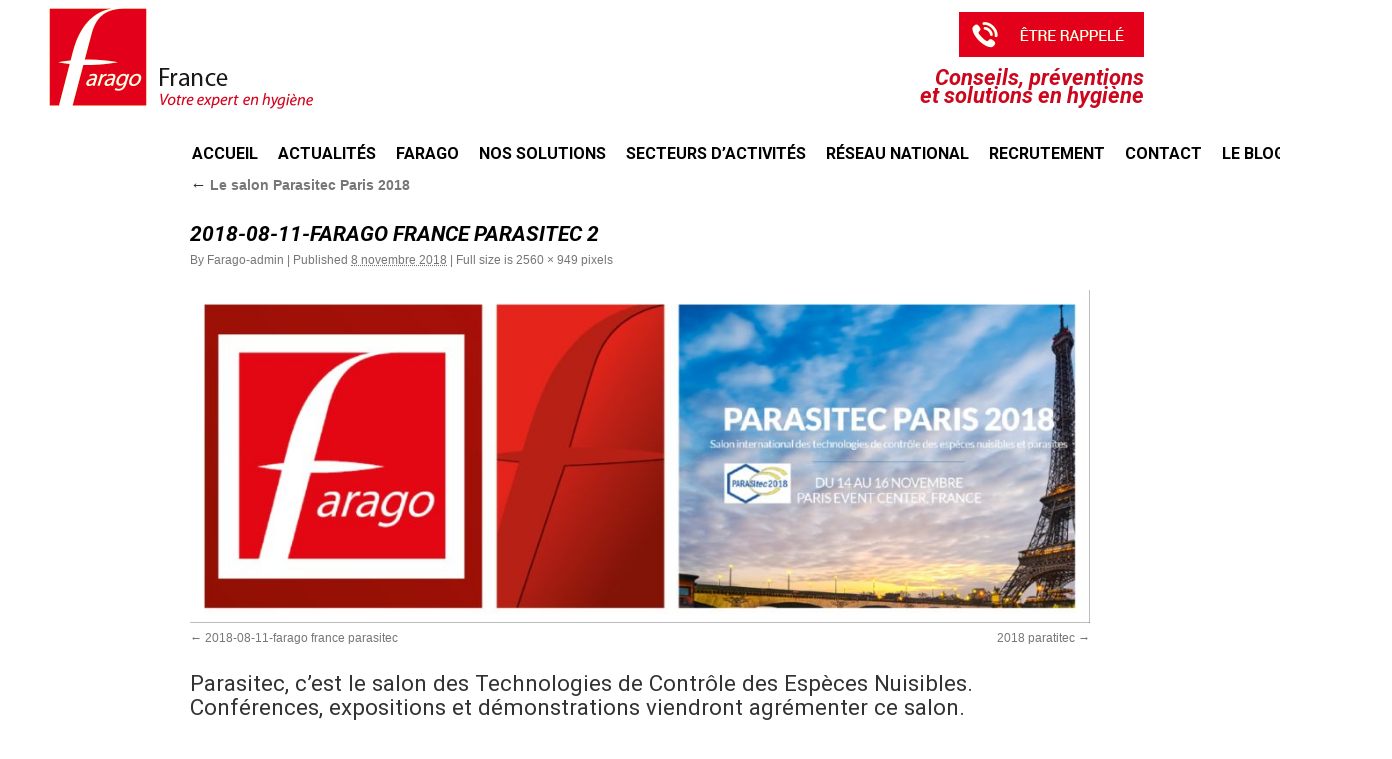

--- FILE ---
content_type: text/html; charset=UTF-8
request_url: http://www.farago-france.fr/le-salon-parasitec-paris-2018/2018-08-11-farago-france-parasitec-2/
body_size: 17059
content:
<!DOCTYPE html>
<html lang="fr-FR">

<head><meta charset="UTF-8" /><script>if(navigator.userAgent.match(/MSIE|Internet Explorer/i)||navigator.userAgent.match(/Trident\/7\..*?rv:11/i)){var href=document.location.href;if(!href.match(/[?&]nowprocket/)){if(href.indexOf("?")==-1){if(href.indexOf("#")==-1){document.location.href=href+"?nowprocket=1"}else{document.location.href=href.replace("#","?nowprocket=1#")}}else{if(href.indexOf("#")==-1){document.location.href=href+"&nowprocket=1"}else{document.location.href=href.replace("#","&nowprocket=1#")}}}}</script><script>(()=>{class RocketLazyLoadScripts{constructor(){this.v="2.0.4",this.userEvents=["keydown","keyup","mousedown","mouseup","mousemove","mouseover","mouseout","touchmove","touchstart","touchend","touchcancel","wheel","click","dblclick","input"],this.attributeEvents=["onblur","onclick","oncontextmenu","ondblclick","onfocus","onmousedown","onmouseenter","onmouseleave","onmousemove","onmouseout","onmouseover","onmouseup","onmousewheel","onscroll","onsubmit"]}async t(){this.i(),this.o(),/iP(ad|hone)/.test(navigator.userAgent)&&this.h(),this.u(),this.l(this),this.m(),this.k(this),this.p(this),this._(),await Promise.all([this.R(),this.L()]),this.lastBreath=Date.now(),this.S(this),this.P(),this.D(),this.O(),this.M(),await this.C(this.delayedScripts.normal),await this.C(this.delayedScripts.defer),await this.C(this.delayedScripts.async),await this.T(),await this.F(),await this.j(),await this.A(),window.dispatchEvent(new Event("rocket-allScriptsLoaded")),this.everythingLoaded=!0,this.lastTouchEnd&&await new Promise(t=>setTimeout(t,500-Date.now()+this.lastTouchEnd)),this.I(),this.H(),this.U(),this.W()}i(){this.CSPIssue=sessionStorage.getItem("rocketCSPIssue"),document.addEventListener("securitypolicyviolation",t=>{this.CSPIssue||"script-src-elem"!==t.violatedDirective||"data"!==t.blockedURI||(this.CSPIssue=!0,sessionStorage.setItem("rocketCSPIssue",!0))},{isRocket:!0})}o(){window.addEventListener("pageshow",t=>{this.persisted=t.persisted,this.realWindowLoadedFired=!0},{isRocket:!0}),window.addEventListener("pagehide",()=>{this.onFirstUserAction=null},{isRocket:!0})}h(){let t;function e(e){t=e}window.addEventListener("touchstart",e,{isRocket:!0}),window.addEventListener("touchend",function i(o){o.changedTouches[0]&&t.changedTouches[0]&&Math.abs(o.changedTouches[0].pageX-t.changedTouches[0].pageX)<10&&Math.abs(o.changedTouches[0].pageY-t.changedTouches[0].pageY)<10&&o.timeStamp-t.timeStamp<200&&(window.removeEventListener("touchstart",e,{isRocket:!0}),window.removeEventListener("touchend",i,{isRocket:!0}),"INPUT"===o.target.tagName&&"text"===o.target.type||(o.target.dispatchEvent(new TouchEvent("touchend",{target:o.target,bubbles:!0})),o.target.dispatchEvent(new MouseEvent("mouseover",{target:o.target,bubbles:!0})),o.target.dispatchEvent(new PointerEvent("click",{target:o.target,bubbles:!0,cancelable:!0,detail:1,clientX:o.changedTouches[0].clientX,clientY:o.changedTouches[0].clientY})),event.preventDefault()))},{isRocket:!0})}q(t){this.userActionTriggered||("mousemove"!==t.type||this.firstMousemoveIgnored?"keyup"===t.type||"mouseover"===t.type||"mouseout"===t.type||(this.userActionTriggered=!0,this.onFirstUserAction&&this.onFirstUserAction()):this.firstMousemoveIgnored=!0),"click"===t.type&&t.preventDefault(),t.stopPropagation(),t.stopImmediatePropagation(),"touchstart"===this.lastEvent&&"touchend"===t.type&&(this.lastTouchEnd=Date.now()),"click"===t.type&&(this.lastTouchEnd=0),this.lastEvent=t.type,t.composedPath&&t.composedPath()[0].getRootNode()instanceof ShadowRoot&&(t.rocketTarget=t.composedPath()[0]),this.savedUserEvents.push(t)}u(){this.savedUserEvents=[],this.userEventHandler=this.q.bind(this),this.userEvents.forEach(t=>window.addEventListener(t,this.userEventHandler,{passive:!1,isRocket:!0})),document.addEventListener("visibilitychange",this.userEventHandler,{isRocket:!0})}U(){this.userEvents.forEach(t=>window.removeEventListener(t,this.userEventHandler,{passive:!1,isRocket:!0})),document.removeEventListener("visibilitychange",this.userEventHandler,{isRocket:!0}),this.savedUserEvents.forEach(t=>{(t.rocketTarget||t.target).dispatchEvent(new window[t.constructor.name](t.type,t))})}m(){const t="return false",e=Array.from(this.attributeEvents,t=>"data-rocket-"+t),i="["+this.attributeEvents.join("],[")+"]",o="[data-rocket-"+this.attributeEvents.join("],[data-rocket-")+"]",s=(e,i,o)=>{o&&o!==t&&(e.setAttribute("data-rocket-"+i,o),e["rocket"+i]=new Function("event",o),e.setAttribute(i,t))};new MutationObserver(t=>{for(const n of t)"attributes"===n.type&&(n.attributeName.startsWith("data-rocket-")||this.everythingLoaded?n.attributeName.startsWith("data-rocket-")&&this.everythingLoaded&&this.N(n.target,n.attributeName.substring(12)):s(n.target,n.attributeName,n.target.getAttribute(n.attributeName))),"childList"===n.type&&n.addedNodes.forEach(t=>{if(t.nodeType===Node.ELEMENT_NODE)if(this.everythingLoaded)for(const i of[t,...t.querySelectorAll(o)])for(const t of i.getAttributeNames())e.includes(t)&&this.N(i,t.substring(12));else for(const e of[t,...t.querySelectorAll(i)])for(const t of e.getAttributeNames())this.attributeEvents.includes(t)&&s(e,t,e.getAttribute(t))})}).observe(document,{subtree:!0,childList:!0,attributeFilter:[...this.attributeEvents,...e]})}I(){this.attributeEvents.forEach(t=>{document.querySelectorAll("[data-rocket-"+t+"]").forEach(e=>{this.N(e,t)})})}N(t,e){const i=t.getAttribute("data-rocket-"+e);i&&(t.setAttribute(e,i),t.removeAttribute("data-rocket-"+e))}k(t){Object.defineProperty(HTMLElement.prototype,"onclick",{get(){return this.rocketonclick||null},set(e){this.rocketonclick=e,this.setAttribute(t.everythingLoaded?"onclick":"data-rocket-onclick","this.rocketonclick(event)")}})}S(t){function e(e,i){let o=e[i];e[i]=null,Object.defineProperty(e,i,{get:()=>o,set(s){t.everythingLoaded?o=s:e["rocket"+i]=o=s}})}e(document,"onreadystatechange"),e(window,"onload"),e(window,"onpageshow");try{Object.defineProperty(document,"readyState",{get:()=>t.rocketReadyState,set(e){t.rocketReadyState=e},configurable:!0}),document.readyState="loading"}catch(t){console.log("WPRocket DJE readyState conflict, bypassing")}}l(t){this.originalAddEventListener=EventTarget.prototype.addEventListener,this.originalRemoveEventListener=EventTarget.prototype.removeEventListener,this.savedEventListeners=[],EventTarget.prototype.addEventListener=function(e,i,o){o&&o.isRocket||!t.B(e,this)&&!t.userEvents.includes(e)||t.B(e,this)&&!t.userActionTriggered||e.startsWith("rocket-")||t.everythingLoaded?t.originalAddEventListener.call(this,e,i,o):(t.savedEventListeners.push({target:this,remove:!1,type:e,func:i,options:o}),"mouseenter"!==e&&"mouseleave"!==e||t.originalAddEventListener.call(this,e,t.savedUserEvents.push,o))},EventTarget.prototype.removeEventListener=function(e,i,o){o&&o.isRocket||!t.B(e,this)&&!t.userEvents.includes(e)||t.B(e,this)&&!t.userActionTriggered||e.startsWith("rocket-")||t.everythingLoaded?t.originalRemoveEventListener.call(this,e,i,o):t.savedEventListeners.push({target:this,remove:!0,type:e,func:i,options:o})}}J(t,e){this.savedEventListeners=this.savedEventListeners.filter(i=>{let o=i.type,s=i.target||window;return e!==o||t!==s||(this.B(o,s)&&(i.type="rocket-"+o),this.$(i),!1)})}H(){EventTarget.prototype.addEventListener=this.originalAddEventListener,EventTarget.prototype.removeEventListener=this.originalRemoveEventListener,this.savedEventListeners.forEach(t=>this.$(t))}$(t){t.remove?this.originalRemoveEventListener.call(t.target,t.type,t.func,t.options):this.originalAddEventListener.call(t.target,t.type,t.func,t.options)}p(t){let e;function i(e){return t.everythingLoaded?e:e.split(" ").map(t=>"load"===t||t.startsWith("load.")?"rocket-jquery-load":t).join(" ")}function o(o){function s(e){const s=o.fn[e];o.fn[e]=o.fn.init.prototype[e]=function(){return this[0]===window&&t.userActionTriggered&&("string"==typeof arguments[0]||arguments[0]instanceof String?arguments[0]=i(arguments[0]):"object"==typeof arguments[0]&&Object.keys(arguments[0]).forEach(t=>{const e=arguments[0][t];delete arguments[0][t],arguments[0][i(t)]=e})),s.apply(this,arguments),this}}if(o&&o.fn&&!t.allJQueries.includes(o)){const e={DOMContentLoaded:[],"rocket-DOMContentLoaded":[]};for(const t in e)document.addEventListener(t,()=>{e[t].forEach(t=>t())},{isRocket:!0});o.fn.ready=o.fn.init.prototype.ready=function(i){function s(){parseInt(o.fn.jquery)>2?setTimeout(()=>i.bind(document)(o)):i.bind(document)(o)}return"function"==typeof i&&(t.realDomReadyFired?!t.userActionTriggered||t.fauxDomReadyFired?s():e["rocket-DOMContentLoaded"].push(s):e.DOMContentLoaded.push(s)),o([])},s("on"),s("one"),s("off"),t.allJQueries.push(o)}e=o}t.allJQueries=[],o(window.jQuery),Object.defineProperty(window,"jQuery",{get:()=>e,set(t){o(t)}})}P(){const t=new Map;document.write=document.writeln=function(e){const i=document.currentScript,o=document.createRange(),s=i.parentElement;let n=t.get(i);void 0===n&&(n=i.nextSibling,t.set(i,n));const c=document.createDocumentFragment();o.setStart(c,0),c.appendChild(o.createContextualFragment(e)),s.insertBefore(c,n)}}async R(){return new Promise(t=>{this.userActionTriggered?t():this.onFirstUserAction=t})}async L(){return new Promise(t=>{document.addEventListener("DOMContentLoaded",()=>{this.realDomReadyFired=!0,t()},{isRocket:!0})})}async j(){return this.realWindowLoadedFired?Promise.resolve():new Promise(t=>{window.addEventListener("load",t,{isRocket:!0})})}M(){this.pendingScripts=[];this.scriptsMutationObserver=new MutationObserver(t=>{for(const e of t)e.addedNodes.forEach(t=>{"SCRIPT"!==t.tagName||t.noModule||t.isWPRocket||this.pendingScripts.push({script:t,promise:new Promise(e=>{const i=()=>{const i=this.pendingScripts.findIndex(e=>e.script===t);i>=0&&this.pendingScripts.splice(i,1),e()};t.addEventListener("load",i,{isRocket:!0}),t.addEventListener("error",i,{isRocket:!0}),setTimeout(i,1e3)})})})}),this.scriptsMutationObserver.observe(document,{childList:!0,subtree:!0})}async F(){await this.X(),this.pendingScripts.length?(await this.pendingScripts[0].promise,await this.F()):this.scriptsMutationObserver.disconnect()}D(){this.delayedScripts={normal:[],async:[],defer:[]},document.querySelectorAll("script[type$=rocketlazyloadscript]").forEach(t=>{t.hasAttribute("data-rocket-src")?t.hasAttribute("async")&&!1!==t.async?this.delayedScripts.async.push(t):t.hasAttribute("defer")&&!1!==t.defer||"module"===t.getAttribute("data-rocket-type")?this.delayedScripts.defer.push(t):this.delayedScripts.normal.push(t):this.delayedScripts.normal.push(t)})}async _(){await this.L();let t=[];document.querySelectorAll("script[type$=rocketlazyloadscript][data-rocket-src]").forEach(e=>{let i=e.getAttribute("data-rocket-src");if(i&&!i.startsWith("data:")){i.startsWith("//")&&(i=location.protocol+i);try{const o=new URL(i).origin;o!==location.origin&&t.push({src:o,crossOrigin:e.crossOrigin||"module"===e.getAttribute("data-rocket-type")})}catch(t){}}}),t=[...new Map(t.map(t=>[JSON.stringify(t),t])).values()],this.Y(t,"preconnect")}async G(t){if(await this.K(),!0!==t.noModule||!("noModule"in HTMLScriptElement.prototype))return new Promise(e=>{let i;function o(){(i||t).setAttribute("data-rocket-status","executed"),e()}try{if(navigator.userAgent.includes("Firefox/")||""===navigator.vendor||this.CSPIssue)i=document.createElement("script"),[...t.attributes].forEach(t=>{let e=t.nodeName;"type"!==e&&("data-rocket-type"===e&&(e="type"),"data-rocket-src"===e&&(e="src"),i.setAttribute(e,t.nodeValue))}),t.text&&(i.text=t.text),t.nonce&&(i.nonce=t.nonce),i.hasAttribute("src")?(i.addEventListener("load",o,{isRocket:!0}),i.addEventListener("error",()=>{i.setAttribute("data-rocket-status","failed-network"),e()},{isRocket:!0}),setTimeout(()=>{i.isConnected||e()},1)):(i.text=t.text,o()),i.isWPRocket=!0,t.parentNode.replaceChild(i,t);else{const i=t.getAttribute("data-rocket-type"),s=t.getAttribute("data-rocket-src");i?(t.type=i,t.removeAttribute("data-rocket-type")):t.removeAttribute("type"),t.addEventListener("load",o,{isRocket:!0}),t.addEventListener("error",i=>{this.CSPIssue&&i.target.src.startsWith("data:")?(console.log("WPRocket: CSP fallback activated"),t.removeAttribute("src"),this.G(t).then(e)):(t.setAttribute("data-rocket-status","failed-network"),e())},{isRocket:!0}),s?(t.fetchPriority="high",t.removeAttribute("data-rocket-src"),t.src=s):t.src="data:text/javascript;base64,"+window.btoa(unescape(encodeURIComponent(t.text)))}}catch(i){t.setAttribute("data-rocket-status","failed-transform"),e()}});t.setAttribute("data-rocket-status","skipped")}async C(t){const e=t.shift();return e?(e.isConnected&&await this.G(e),this.C(t)):Promise.resolve()}O(){this.Y([...this.delayedScripts.normal,...this.delayedScripts.defer,...this.delayedScripts.async],"preload")}Y(t,e){this.trash=this.trash||[];let i=!0;var o=document.createDocumentFragment();t.forEach(t=>{const s=t.getAttribute&&t.getAttribute("data-rocket-src")||t.src;if(s&&!s.startsWith("data:")){const n=document.createElement("link");n.href=s,n.rel=e,"preconnect"!==e&&(n.as="script",n.fetchPriority=i?"high":"low"),t.getAttribute&&"module"===t.getAttribute("data-rocket-type")&&(n.crossOrigin=!0),t.crossOrigin&&(n.crossOrigin=t.crossOrigin),t.integrity&&(n.integrity=t.integrity),t.nonce&&(n.nonce=t.nonce),o.appendChild(n),this.trash.push(n),i=!1}}),document.head.appendChild(o)}W(){this.trash.forEach(t=>t.remove())}async T(){try{document.readyState="interactive"}catch(t){}this.fauxDomReadyFired=!0;try{await this.K(),this.J(document,"readystatechange"),document.dispatchEvent(new Event("rocket-readystatechange")),await this.K(),document.rocketonreadystatechange&&document.rocketonreadystatechange(),await this.K(),this.J(document,"DOMContentLoaded"),document.dispatchEvent(new Event("rocket-DOMContentLoaded")),await this.K(),this.J(window,"DOMContentLoaded"),window.dispatchEvent(new Event("rocket-DOMContentLoaded"))}catch(t){console.error(t)}}async A(){try{document.readyState="complete"}catch(t){}try{await this.K(),this.J(document,"readystatechange"),document.dispatchEvent(new Event("rocket-readystatechange")),await this.K(),document.rocketonreadystatechange&&document.rocketonreadystatechange(),await this.K(),this.J(window,"load"),window.dispatchEvent(new Event("rocket-load")),await this.K(),window.rocketonload&&window.rocketonload(),await this.K(),this.allJQueries.forEach(t=>t(window).trigger("rocket-jquery-load")),await this.K(),this.J(window,"pageshow");const t=new Event("rocket-pageshow");t.persisted=this.persisted,window.dispatchEvent(t),await this.K(),window.rocketonpageshow&&window.rocketonpageshow({persisted:this.persisted})}catch(t){console.error(t)}}async K(){Date.now()-this.lastBreath>45&&(await this.X(),this.lastBreath=Date.now())}async X(){return document.hidden?new Promise(t=>setTimeout(t)):new Promise(t=>requestAnimationFrame(t))}B(t,e){return e===document&&"readystatechange"===t||(e===document&&"DOMContentLoaded"===t||(e===window&&"DOMContentLoaded"===t||(e===window&&"load"===t||e===window&&"pageshow"===t)))}static run(){(new RocketLazyLoadScripts).t()}}RocketLazyLoadScripts.run()})();</script>
	
	
	<link rel="profile" href="http://gmpg.org/xfn/11" />
	<link data-minify="1" rel="stylesheet" type="text/css" media="all" href="http://www.farago-france.fr/wp-content/cache/min/1/wp-content/themes/farago-france/style.css?ver=1761231713" />
		<link rel="pingback" href="http://www.farago-france.fr/xmlrpc.php" />
	
	  <meta name='robots' content='index, follow, max-image-preview:large, max-snippet:-1, max-video-preview:-1' />
	<style>img:is([sizes="auto" i], [sizes^="auto," i]) { contain-intrinsic-size: 3000px 1500px }</style>
	
	<!-- This site is optimized with the Yoast SEO plugin v26.2 - https://yoast.com/wordpress/plugins/seo/ -->
	<title>2018-08-11-farago france parasitec 2 - Farago France</title>
<link data-rocket-preload as="style" href="https://fonts.googleapis.com/css?family=Roboto%3A300i%2C400%2C700%2C700i&#038;display=swap" rel="preload">
<link href="https://fonts.googleapis.com/css?family=Roboto%3A300i%2C400%2C700%2C700i&#038;display=swap" media="print" onload="this.media=&#039;all&#039;" rel="stylesheet">
<noscript><link rel="stylesheet" href="https://fonts.googleapis.com/css?family=Roboto%3A300i%2C400%2C700%2C700i&#038;display=swap"></noscript>
	<link rel="canonical" href="http://www.farago-france.fr/le-salon-parasitec-paris-2018/2018-08-11-farago-france-parasitec-2/" />
	<meta property="og:locale" content="fr_FR" />
	<meta property="og:type" content="article" />
	<meta property="og:title" content="2018-08-11-farago france parasitec 2 - Farago France" />
	<meta property="og:description" content="Parasitec, c&#039;est le salon des Technologies de Contrôle des Espèces Nuisibles. Conférences, expositions et démonstrations viendront agrémenter ce salon. Farago France, dans le cadre de sa veille technique et réglementaire viendra à la rencontre des nombreux exposants." />
	<meta property="og:url" content="http://www.farago-france.fr/le-salon-parasitec-paris-2018/2018-08-11-farago-france-parasitec-2/" />
	<meta property="og:site_name" content="Farago France" />
	<meta property="article:modified_time" content="2018-11-08T19:38:07+00:00" />
	<meta property="og:image" content="http://www.farago-france.fr/le-salon-parasitec-paris-2018/2018-08-11-farago-france-parasitec-2" />
	<meta property="og:image:width" content="2560" />
	<meta property="og:image:height" content="949" />
	<meta property="og:image:type" content="image/jpeg" />
	<meta name="twitter:card" content="summary_large_image" />
	<script type="application/ld+json" class="yoast-schema-graph">{"@context":"https://schema.org","@graph":[{"@type":"WebPage","@id":"http://www.farago-france.fr/le-salon-parasitec-paris-2018/2018-08-11-farago-france-parasitec-2/","url":"http://www.farago-france.fr/le-salon-parasitec-paris-2018/2018-08-11-farago-france-parasitec-2/","name":"2018-08-11-farago france parasitec 2 - Farago France","isPartOf":{"@id":"http://www.farago-france.fr/#website"},"primaryImageOfPage":{"@id":"http://www.farago-france.fr/le-salon-parasitec-paris-2018/2018-08-11-farago-france-parasitec-2/#primaryimage"},"image":{"@id":"http://www.farago-france.fr/le-salon-parasitec-paris-2018/2018-08-11-farago-france-parasitec-2/#primaryimage"},"thumbnailUrl":"http://www.farago-france.fr/wp-content/uploads/2018/11/2018-08-11-farago-france-parasitec-2.jpeg","datePublished":"2018-11-08T19:37:42+00:00","dateModified":"2018-11-08T19:38:07+00:00","breadcrumb":{"@id":"http://www.farago-france.fr/le-salon-parasitec-paris-2018/2018-08-11-farago-france-parasitec-2/#breadcrumb"},"inLanguage":"fr-FR","potentialAction":[{"@type":"ReadAction","target":["http://www.farago-france.fr/le-salon-parasitec-paris-2018/2018-08-11-farago-france-parasitec-2/"]}]},{"@type":"ImageObject","inLanguage":"fr-FR","@id":"http://www.farago-france.fr/le-salon-parasitec-paris-2018/2018-08-11-farago-france-parasitec-2/#primaryimage","url":"http://www.farago-france.fr/wp-content/uploads/2018/11/2018-08-11-farago-france-parasitec-2.jpeg","contentUrl":"http://www.farago-france.fr/wp-content/uploads/2018/11/2018-08-11-farago-france-parasitec-2.jpeg","width":2560,"height":949,"caption":"Parasitec, c'est le salon des Technologies de Contrôle des Espèces Nuisibles. Conférences, expositions et démonstrations viendront agrémenter ce salon. Farago France, dans le cadre de sa veille technique et réglementaire viendra à la rencontre des nombreux exposants."},{"@type":"BreadcrumbList","@id":"http://www.farago-france.fr/le-salon-parasitec-paris-2018/2018-08-11-farago-france-parasitec-2/#breadcrumb","itemListElement":[{"@type":"ListItem","position":1,"name":"Farago France","item":"http://www.farago-france.fr/"},{"@type":"ListItem","position":2,"name":"Farago France se rend au Salon Parasitec 2018","item":"http://www.farago-france.fr/le-salon-parasitec-paris-2018/"},{"@type":"ListItem","position":3,"name":"2018-08-11-farago france parasitec 2"}]},{"@type":"WebSite","@id":"http://www.farago-france.fr/#website","url":"http://www.farago-france.fr/","name":"Farago France","description":"Conseils, préventions et solutions contre les nuisibles","potentialAction":[{"@type":"SearchAction","target":{"@type":"EntryPoint","urlTemplate":"http://www.farago-france.fr/?s={search_term_string}"},"query-input":{"@type":"PropertyValueSpecification","valueRequired":true,"valueName":"search_term_string"}}],"inLanguage":"fr-FR"}]}</script>
	<!-- / Yoast SEO plugin. -->


<link href='https://fonts.gstatic.com' crossorigin rel='preconnect' />
<style id='classic-theme-styles-inline-css' type='text/css'>
/*! This file is auto-generated */
.wp-block-button__link{color:#fff;background-color:#32373c;border-radius:9999px;box-shadow:none;text-decoration:none;padding:calc(.667em + 2px) calc(1.333em + 2px);font-size:1.125em}.wp-block-file__button{background:#32373c;color:#fff;text-decoration:none}
</style>
<link rel='stylesheet' id='cookie-notice-front-css' href='http://www.farago-france.fr/wp-content/plugins/cookie-notice/css/front.min.css?ver=2.5.7' type='text/css' media='all' />
<link data-minify="1" rel='stylesheet' id='hamburger.css-css' href='http://www.farago-france.fr/wp-content/cache/min/1/wp-content/plugins/wp-responsive-menu/assets/css/wpr-hamburger.css?ver=1761231713' type='text/css' media='all' />
<link data-minify="1" rel='stylesheet' id='wprmenu.css-css' href='http://www.farago-france.fr/wp-content/cache/min/1/wp-content/plugins/wp-responsive-menu/assets/css/wprmenu.css?ver=1761231713' type='text/css' media='all' />
<style id='wprmenu.css-inline-css' type='text/css'>
@media only screen and ( max-width: 1024px ) {html body div.wprm-wrapper {overflow: scroll;}#wprmenu_bar {background-image: url();background-size: cover ;background-repeat: repeat;}#wprmenu_bar {background-color: #e3001b;}html body div#mg-wprm-wrap .wpr_submit .icon.icon-search {color: #FFFFFF;}#wprmenu_bar .menu_title,#wprmenu_bar .wprmenu_icon_menu,#wprmenu_bar .menu_title a {color: #ffffff;}#wprmenu_bar .menu_title a {font-size: 20px;font-weight: normal;}#mg-wprm-wrap li.menu-item a {font-size: 15px;text-transform: uppercase;font-weight: normal;}#mg-wprm-wrap li.menu-item-has-children ul.sub-menu a {font-size: 15px;text-transform: uppercase;font-weight: normal;}#mg-wprm-wrap li.current-menu-item > a {background: #d53f3f;}#mg-wprm-wrap li.current-menu-item > a,#mg-wprm-wrap li.current-menu-item span.wprmenu_icon{color: #FFFFFF !important;}#mg-wprm-wrap {background-color: #e3001b;}.cbp-spmenu-push-toright,.cbp-spmenu-push-toright .mm-slideout {left: 80% ;}.cbp-spmenu-push-toleft {left: -80% ;}#mg-wprm-wrap.cbp-spmenu-right,#mg-wprm-wrap.cbp-spmenu-left,#mg-wprm-wrap.cbp-spmenu-right.custom,#mg-wprm-wrap.cbp-spmenu-left.custom,.cbp-spmenu-vertical {width: 80%;max-width: 400px;}#mg-wprm-wrap ul#wprmenu_menu_ul li.menu-item a,div#mg-wprm-wrap ul li span.wprmenu_icon {color: #ffffff;}#mg-wprm-wrap ul#wprmenu_menu_ul li.menu-item:valid ~ a{color: #FFFFFF;}#mg-wprm-wrap ul#wprmenu_menu_ul li.menu-item a:hover {background: #d53f3f;color: #020202 !important;}div#mg-wprm-wrap ul>li:hover>span.wprmenu_icon {color: #020202 !important;}.wprmenu_bar .hamburger-inner,.wprmenu_bar .hamburger-inner::before,.wprmenu_bar .hamburger-inner::after {background: #FFFFFF;}.wprmenu_bar .hamburger:hover .hamburger-inner,.wprmenu_bar .hamburger:hover .hamburger-inner::before,.wprmenu_bar .hamburger:hover .hamburger-inner::after {background: #FFFFFF;}div.wprmenu_bar div.hamburger{padding-right: 6px !important;}#wprmenu_menu.left {width:80%;left: -80%;right: auto;}#wprmenu_menu.right {width:80%;right: -80%;left: auto;}html body div#wprmenu_bar {height : px;}#mg-wprm-wrap.cbp-spmenu-left,#mg-wprm-wrap.cbp-spmenu-right,#mg-widgetmenu-wrap.cbp-spmenu-widget-left,#mg-widgetmenu-wrap.cbp-spmenu-widget-right {top: px !important;}.wprmenu_bar .hamburger {float: left;}.wprmenu_bar #custom_menu_icon.hamburger {top: 0px;left: 0px;float: left !important;background-color: #CCCCCC;}.wpr_custom_menu #custom_menu_icon {display: block;}html { padding-top: 42px !important; }#wprmenu_bar,#mg-wprm-wrap { display: block; }div#wpadminbar { position: fixed; }}
</style>
<link data-minify="1" rel='stylesheet' id='wpr_icons-css' href='http://www.farago-france.fr/wp-content/cache/min/1/wp-content/plugins/wp-responsive-menu/inc/assets/icons/wpr-icons.css?ver=1761231713' type='text/css' media='all' />
<link rel='stylesheet' id='wp-lightbox-2.min.css-css' href='http://www.farago-france.fr/wp-content/plugins/wp-lightbox-2/styles/lightbox.min.css?ver=1.3.4' type='text/css' media='all' />
<script type="rocketlazyloadscript" data-rocket-type="text/javascript" id="cookie-notice-front-js-before">
/* <![CDATA[ */
var cnArgs = {"ajaxUrl":"http:\/\/www.farago-france.fr\/wp-admin\/admin-ajax.php","nonce":"2e4169d70c","hideEffect":"fade","position":"bottom","onScroll":false,"onScrollOffset":100,"onClick":false,"cookieName":"cookie_notice_accepted","cookieTime":2592000,"cookieTimeRejected":2592000,"globalCookie":false,"redirection":false,"cache":true,"revokeCookies":false,"revokeCookiesOpt":"automatic"};
/* ]]> */
</script>
<script type="rocketlazyloadscript" data-rocket-type="text/javascript" data-rocket-src="http://www.farago-france.fr/wp-content/plugins/cookie-notice/js/front.min.js?ver=2.5.7" id="cookie-notice-front-js" data-rocket-defer defer></script>
<script type="rocketlazyloadscript" data-rocket-type="text/javascript" data-rocket-src="http://www.farago-france.fr/wp-includes/js/jquery/jquery.min.js?ver=3.7.1" id="jquery-core-js"></script>
<script type="rocketlazyloadscript" data-rocket-type="text/javascript" data-rocket-src="http://www.farago-france.fr/wp-includes/js/jquery/jquery-migrate.min.js?ver=3.4.1" id="jquery-migrate-js"></script>
<script type="text/javascript" id="wpgmza_data-js-extra">
/* <![CDATA[ */
var wpgmza_google_api_status = {"message":"Enqueued","code":"ENQUEUED"};
/* ]]> */
</script>
<script type="rocketlazyloadscript" data-minify="1" data-rocket-type="text/javascript" data-rocket-src="http://www.farago-france.fr/wp-content/cache/min/1/wp-content/plugins/wp-google-maps/wpgmza_data.js?ver=1761231713" id="wpgmza_data-js" data-rocket-defer defer></script>
<script type="rocketlazyloadscript" data-minify="1" data-rocket-type="text/javascript" data-rocket-src="http://www.farago-france.fr/wp-content/cache/min/1/wp-content/plugins/wp-responsive-menu/assets/js/modernizr.custom.js?ver=1761231713" id="modernizr-js" data-rocket-defer defer></script>
<script type="rocketlazyloadscript" data-minify="1" data-rocket-type="text/javascript" data-rocket-src="http://www.farago-france.fr/wp-content/cache/min/1/wp-content/plugins/wp-responsive-menu/assets/js/touchSwipe.js?ver=1761231713" id="touchSwipe-js" data-rocket-defer defer></script>
<script type="text/javascript" id="wprmenu.js-js-extra">
/* <![CDATA[ */
var wprmenu = {"zooming":"yes","from_width":"1024","push_width":"400","menu_width":"80","parent_click":"yes","swipe":"no","enable_overlay":"","wprmenuDemoId":""};
/* ]]> */
</script>
<script type="rocketlazyloadscript" data-minify="1" data-rocket-type="text/javascript" data-rocket-src="http://www.farago-france.fr/wp-content/cache/min/1/wp-content/plugins/wp-responsive-menu/assets/js/wprmenu.js?ver=1761231713" id="wprmenu.js-js" data-rocket-defer defer></script>
<script type="rocketlazyloadscript"></script><link rel="https://api.w.org/" href="http://www.farago-france.fr/wp-json/" /><link rel="alternate" title="JSON" type="application/json" href="http://www.farago-france.fr/wp-json/wp/v2/media/1583" /><link rel='shortlink' href='http://www.farago-france.fr/?p=1583' />
<link rel="alternate" title="oEmbed (JSON)" type="application/json+oembed" href="http://www.farago-france.fr/wp-json/oembed/1.0/embed?url=http%3A%2F%2Fwww.farago-france.fr%2Fle-salon-parasitec-paris-2018%2F2018-08-11-farago-france-parasitec-2%2F" />
<link rel="alternate" title="oEmbed (XML)" type="text/xml+oembed" href="http://www.farago-france.fr/wp-json/oembed/1.0/embed?url=http%3A%2F%2Fwww.farago-france.fr%2Fle-salon-parasitec-paris-2018%2F2018-08-11-farago-france-parasitec-2%2F&#038;format=xml" />
		<script type="rocketlazyloadscript" data-rocket-type="text/javascript">
            var ajaxurl = 'http://www.farago-france.fr/wp-admin/admin-ajax.php';
		</script>
		<link rel="Shortcut Icon" type="image/x-icon" href="http://www.farago-france.fr/favicon.ico" /><meta name="generator" content="Powered by WPBakery Page Builder - drag and drop page builder for WordPress."/>
<meta name="generator" content="Powered by Slider Revolution 6.6.5 - responsive, Mobile-Friendly Slider Plugin for WordPress with comfortable drag and drop interface." />
<link rel="icon" href="http://www.farago-france.fr/wp-content/uploads/2017/09/cropped-farago-france-copie-32x32.jpg" sizes="32x32" />
<link rel="icon" href="http://www.farago-france.fr/wp-content/uploads/2017/09/cropped-farago-france-copie-192x192.jpg" sizes="192x192" />
<link rel="apple-touch-icon" href="http://www.farago-france.fr/wp-content/uploads/2017/09/cropped-farago-france-copie-180x180.jpg" />
<meta name="msapplication-TileImage" content="http://www.farago-france.fr/wp-content/uploads/2017/09/cropped-farago-france-copie-270x270.jpg" />
<script type="rocketlazyloadscript">function setREVStartSize(e){
			//window.requestAnimationFrame(function() {
				window.RSIW = window.RSIW===undefined ? window.innerWidth : window.RSIW;
				window.RSIH = window.RSIH===undefined ? window.innerHeight : window.RSIH;
				try {
					var pw = document.getElementById(e.c).parentNode.offsetWidth,
						newh;
					pw = pw===0 || isNaN(pw) || (e.l=="fullwidth" || e.layout=="fullwidth") ? window.RSIW : pw;
					e.tabw = e.tabw===undefined ? 0 : parseInt(e.tabw);
					e.thumbw = e.thumbw===undefined ? 0 : parseInt(e.thumbw);
					e.tabh = e.tabh===undefined ? 0 : parseInt(e.tabh);
					e.thumbh = e.thumbh===undefined ? 0 : parseInt(e.thumbh);
					e.tabhide = e.tabhide===undefined ? 0 : parseInt(e.tabhide);
					e.thumbhide = e.thumbhide===undefined ? 0 : parseInt(e.thumbhide);
					e.mh = e.mh===undefined || e.mh=="" || e.mh==="auto" ? 0 : parseInt(e.mh,0);
					if(e.layout==="fullscreen" || e.l==="fullscreen")
						newh = Math.max(e.mh,window.RSIH);
					else{
						e.gw = Array.isArray(e.gw) ? e.gw : [e.gw];
						for (var i in e.rl) if (e.gw[i]===undefined || e.gw[i]===0) e.gw[i] = e.gw[i-1];
						e.gh = e.el===undefined || e.el==="" || (Array.isArray(e.el) && e.el.length==0)? e.gh : e.el;
						e.gh = Array.isArray(e.gh) ? e.gh : [e.gh];
						for (var i in e.rl) if (e.gh[i]===undefined || e.gh[i]===0) e.gh[i] = e.gh[i-1];
											
						var nl = new Array(e.rl.length),
							ix = 0,
							sl;
						e.tabw = e.tabhide>=pw ? 0 : e.tabw;
						e.thumbw = e.thumbhide>=pw ? 0 : e.thumbw;
						e.tabh = e.tabhide>=pw ? 0 : e.tabh;
						e.thumbh = e.thumbhide>=pw ? 0 : e.thumbh;
						for (var i in e.rl) nl[i] = e.rl[i]<window.RSIW ? 0 : e.rl[i];
						sl = nl[0];
						for (var i in nl) if (sl>nl[i] && nl[i]>0) { sl = nl[i]; ix=i;}
						var m = pw>(e.gw[ix]+e.tabw+e.thumbw) ? 1 : (pw-(e.tabw+e.thumbw)) / (e.gw[ix]);
						newh =  (e.gh[ix] * m) + (e.tabh + e.thumbh);
					}
					var el = document.getElementById(e.c);
					if (el!==null && el) el.style.height = newh+"px";
					el = document.getElementById(e.c+"_wrapper");
					if (el!==null && el) {
						el.style.height = newh+"px";
						el.style.display = "block";
					}
				} catch(e){
					console.log("Failure at Presize of Slider:" + e)
				}
			//});
		  };</script>
		<style type="text/css" id="wp-custom-css">
			/*
Vous pouvez ajouter du CSS personnalisé ici.

Cliquez sur l’icône d’aide ci-dessus pour en savoir plus.
*/
.mapsvg-details-container > div {
    height: 30%;
}
.mapsvg-details-close {
    width: 15px !important;
    height: 15px !important;
}
#post-168 > div > h2 {
    margin-left: 25px;
}



/* LANDING PAGE BOULANGERIE */

.bandoboulang{
	background:#E30612;
	color:#fff;	
}
.bouibtro{
	text-align:justify;	
}
.intbou{
    margin: 0;
    width: 100%;
}
.partiboul1, .partiboul2{
    width: 100%;
}
.boulcol1{
    width: 36%;
    margin: 2em 1em 0 0;
    float: left;
}
.boulcol2{
	float: right;
    margin: 0;
    width: 60%;
    text-align: justify;
}
.boulcol2 > p, .boulcol3 > p{
	margin-bottom:0.4em !important;
}
.boulcol3{
    width: 65%;
    margin: 0;
    float: left;
    text-align: justify;
}
.boulcol4{
    float: right;
    margin: 4em 0;
    width: 35%;
}

.bandoboulang{
	margin:1em 0;
}
.banbou{
	color: #fff !important; 
	font-size: 20px; 
	font-style: italic; 
	text-align: center;
	margin-top: 2em !important; 
	width:65%;
}
.bandoboulang img {
    float: right;
    margin-top: -13%;
}
.bandoboulang{
    background-color: #e30612; 
	padding: 2em 1em; 
	min-height: 5em;
}
.boulcol2 > ul, .boulcol3 > ul{
	list-style: disclosure-closed;}

.unedequatre h3{
	color:#fff !important;
	font-style:italic;
	font-size:26px;
	vertical-align:middle;
}
.troidequatre h3{
	color:#fff !important;
	font-style:italic;
	font-size:20px;
}
.troidequatre{
	border-left : 3px solid #fff !important;
	padding-left: 1em;
	padding-right: 0.6em;
	font-weight:600;
}
.unedequatre span{
	font-size:90px;
	font-weight:bolder;
	vertical-align:middle ;
}
.lesplus{
	width:100%;
	max-width:808px !important;
}
.unedequatre{
	width: 25%;
}
.troidequatre{
	width: 20%;
	float: right;
	height:100px;
}		</style>
		<noscript><style> .wpb_animate_when_almost_visible { opacity: 1; }</style></noscript>	<meta name="viewport" content="width=device-width, initial-scale=1.0, maximum-scale=1.0, user-scalable=0">
	<meta name="viewport" content="width=device-width">
	
	<!-- Global site tag (gtag.js) - Google Analytics -->
	<script type="rocketlazyloadscript" async data-rocket-src="https://www.googletagmanager.com/gtag/js?id=UA-109158611-2"></script>
	<script type="rocketlazyloadscript">
		window.dataLayer = window.dataLayer || [];
		function gtag() { dataLayer.push(arguments); }
		gtag('js', new Date());

		gtag('config', 'UA-109158611-2');
	</script>
	<script type="rocketlazyloadscript" data-rocket-type="text/javascript" data-rocket-src="//cdn.hu-manity.co/hu-banner.min.js" data-rocket-defer defer></script>

<meta name="generator" content="WP Rocket 3.20.0.2" data-wpr-features="wpr_delay_js wpr_defer_js wpr_minify_js wpr_minify_css wpr_preload_links wpr_desktop" /></head>

<body class="attachment wp-singular attachment-template-default single single-attachment postid-1583 attachmentid-1583 attachment-jpeg wp-theme-farago-france cookies-not-set wpb-js-composer js-comp-ver-8.4.1 vc_responsive">
	<div data-rocket-location-hash="a40886314eab08319d52eb8184a538f8" id="header-large">
		<div data-rocket-location-hash="168a0c88110297d381b188d6d8578c44" id="header">
			<div data-rocket-location-hash="82af9f3d9eb372a02ba444979a3828af" id="masthead">
				<div id="branding" role="banner">

					<div id="logo">
						<a href="http://www.farago-france.fr/"
							title="Farago France" rel="home"><img
								src="https://www.farago-france.fr/wp-content/themes/farago-france/images/logo-farago-france.png"></a>
					</div>

					<div id="etre-rappele"><a href="https://www.farago-france.fr/index.php/contact/"><img
								src="https://www.farago-france.fr/wp-content/uploads/2017/03/bouton-etre-rappele.png"></a>
					</div>
					<div id="accroche">
						<p>Conseils, préventions<br> et solutions en hygiène</p>
					</div>


				</div><!-- #branding -->

				<div id="access" role="navigation">
										<div class="skip-link screen-reader-text"><a href="#content"
							title="Skip to content">Skip to content</a>
					</div>
										<div class="menu-header"><ul id="menu-menu" class="menu"><li id="menu-item-44" class="menu-item menu-item-type-custom menu-item-object-custom menu-item-home menu-item-44"><a href="https://www.farago-france.fr/">Accueil</a></li>
<li id="menu-item-45" class="menu-item menu-item-type-post_type menu-item-object-page current_page_parent menu-item-45"><a href="http://www.farago-france.fr/actualites/">Actualités</a></li>
<li id="menu-item-47" class="menu-item menu-item-type-post_type menu-item-object-page menu-item-47"><a href="http://www.farago-france.fr/farago/">Farago</a></li>
<li id="menu-item-50" class="menu-item menu-item-type-post_type menu-item-object-page menu-item-has-children menu-item-50"><a href="http://www.farago-france.fr/nos-solutions/">Nos solutions</a>
<ul class="sub-menu">
	<li id="menu-item-137" class="menu-item menu-item-type-post_type menu-item-object-page menu-item-137"><a href="http://www.farago-france.fr/nos-solutions/solutions-rongeurs/">Rongeurs</a></li>
	<li id="menu-item-130" class="menu-item menu-item-type-post_type menu-item-object-page menu-item-130"><a href="http://www.farago-france.fr/nos-solutions/solutions-insectes/">Insectes</a></li>
	<li id="menu-item-129" class="menu-item menu-item-type-post_type menu-item-object-page menu-item-129"><a href="http://www.farago-france.fr/nos-solutions/solutions-de-desinfection/">Désinfection</a></li>
	<li id="menu-item-141" class="menu-item menu-item-type-post_type menu-item-object-page menu-item-141"><a href="http://www.farago-france.fr/nos-solutions/solutions-taupes/">Taupes</a></li>
	<li id="menu-item-133" class="menu-item menu-item-type-post_type menu-item-object-page menu-item-133"><a href="http://www.farago-france.fr/nos-solutions/solutions-pigeons/">Pigeons</a></li>
	<li id="menu-item-759" class="menu-item menu-item-type-post_type menu-item-object-page menu-item-759"><a href="http://www.farago-france.fr/nos-solutions/nos-solutions-de-confort-soins-animaux/">Confort et soins des animaux</a></li>
	<li id="menu-item-134" class="menu-item menu-item-type-post_type menu-item-object-page menu-item-134"><a href="http://www.farago-france.fr/nos-solutions/solutions-qualite-de-leau/">Qualité de l&rsquo;eau</a></li>
</ul>
</li>
<li id="menu-item-142" class="menu-item menu-item-type-post_type menu-item-object-page menu-item-has-children menu-item-142"><a href="http://www.farago-france.fr/secteurs-dactivites/">Secteurs d&rsquo;activités</a>
<ul class="sub-menu">
	<li id="menu-item-143" class="menu-item menu-item-type-post_type menu-item-object-page menu-item-143"><a href="http://www.farago-france.fr/secteurs-dactivites/agriculture/">Agriculture</a></li>
	<li id="menu-item-144" class="menu-item menu-item-type-post_type menu-item-object-page menu-item-144"><a href="http://www.farago-france.fr/secteurs-dactivites/entreprises/">Entreprises</a></li>
	<li id="menu-item-145" class="menu-item menu-item-type-post_type menu-item-object-page menu-item-145"><a href="http://www.farago-france.fr/secteurs-dactivites/collectivites/">Collectivités</a></li>
	<li id="menu-item-146" class="menu-item menu-item-type-post_type menu-item-object-page menu-item-146"><a href="http://www.farago-france.fr/secteurs-dactivites/particuliers/">Particuliers</a></li>
</ul>
</li>
<li id="menu-item-147" class="menu-item menu-item-type-post_type menu-item-object-page menu-item-147"><a href="http://www.farago-france.fr/reseau-national/">Réseau national</a></li>
<li id="menu-item-1072" class="menu-item menu-item-type-post_type menu-item-object-page menu-item-1072"><a href="http://www.farago-france.fr/recrutement/">Recrutement</a></li>
<li id="menu-item-46" class="menu-item menu-item-type-post_type menu-item-object-page menu-item-46"><a href="http://www.farago-france.fr/contact/">Contact</a></li>
<li id="menu-item-1202" class="menu-item menu-item-type-custom menu-item-object-custom menu-item-1202"><a href="https://www.farago-france.fr/categories/blog/">Le Blog <img src="https://www.farago-france.fr/wp-content/themes/farago-france/images/menu-picto-le-blog.png"></a></li>
</ul></div>				</div><!-- #access -->
			</div><!-- #masthead -->
		</div><!-- #header -->
	</div><!-- #header-large -->
	<div data-rocket-location-hash="90c7b109d5118ef391fce1beac082a0f" id="wrapper" class="hfeed">
		<div data-rocket-location-hash="d0bf6e2a7a6eaaf300d44482be731ada" id="main">
		<div data-rocket-location-hash="b27307e85f388c0dea128463797a8678" id="container" class="single-attachment">
			<div id="content" role="main">

			

									<p class="page-title"><a href="http://www.farago-france.fr/le-salon-parasitec-paris-2018/" title="Return to Le salon Parasitec Paris 2018" rel="gallery"><span class="meta-nav">&larr;</span> Le salon Parasitec Paris 2018</a></p>
				
				<div id="post-1583" class="post-1583 attachment type-attachment status-inherit hentry">
					<h2 class="entry-title">2018-08-11-farago france parasitec 2</h2>

					<div class="entry-meta">
						<span class="meta-prep meta-prep-author">By</span> <span class="author vcard"><a class="url fn n" href="http://www.farago-france.fr/author/farago-admin/" title="View all posts by Farago-admin" rel="author">Farago-admin</a></span>						<span class="meta-sep">|</span>
						<span class="meta-prep meta-prep-entry-date">Published</span> <span class="entry-date"><abbr class="published" title="20 h 37 min">8 novembre 2018</abbr></span> <span class="meta-sep">|</span> Full size is <a href="http://www.farago-france.fr/wp-content/uploads/2018/11/2018-08-11-farago-france-parasitec-2.jpeg" title="Link to full-size image">2560 &times; 949</a> pixels											</div><!-- .entry-meta -->

					<div class="entry-content">
						<div class="entry-attachment">
						<p class="attachment"><a href="http://www.farago-france.fr/le-salon-parasitec-paris-2018/2018-paratitec/" title="2018-08-11-farago france parasitec 2" rel="attachment"><img width="900" height="334" src="http://www.farago-france.fr/wp-content/uploads/2018/11/2018-08-11-farago-france-parasitec-2.jpeg" class="attachment-900x900 size-900x900" alt="" decoding="async" fetchpriority="high" srcset="http://www.farago-france.fr/wp-content/uploads/2018/11/2018-08-11-farago-france-parasitec-2.jpeg 2560w, http://www.farago-france.fr/wp-content/uploads/2018/11/2018-08-11-farago-france-parasitec-2-300x111.jpeg 300w, http://www.farago-france.fr/wp-content/uploads/2018/11/2018-08-11-farago-france-parasitec-2-768x285.jpeg 768w, http://www.farago-france.fr/wp-content/uploads/2018/11/2018-08-11-farago-france-parasitec-2-1024x379.jpeg 1024w" sizes="(max-width: 900px) 100vw, 900px" /></a></p>

						<div id="nav-below" class="navigation">
							<div class="nav-previous"><a href='http://www.farago-france.fr/le-salon-parasitec-paris-2018/2018-08-11-farago-france-parasitec/'>2018-08-11-farago france parasitec</a></div>
							<div class="nav-next"><a href='http://www.farago-france.fr/le-salon-parasitec-paris-2018/2018-paratitec/'>2018 paratitec</a></div>
						</div><!-- #nav-below -->
						</div><!-- .entry-attachment -->
						<div class="entry-caption"><p>Parasitec, c&rsquo;est le salon des Technologies de Contrôle des Espèces Nuisibles.<br />
Conférences, expositions et démonstrations viendront agrémenter ce salon.<br />
Farago France, dans le cadre de sa veille technique et réglementaire viendra à la rencontre des nombreux exposants.</p>
</div>


					</div><!-- .entry-content -->

					<div class="entry-utility">
						Bookmark the <a href="http://www.farago-france.fr/le-salon-parasitec-paris-2018/2018-08-11-farago-france-parasitec-2/" title="Permalink to 2018-08-11-farago france parasitec 2" rel="bookmark">permalink</a>.											</div><!-- .entry-utility -->
				</div><!-- #post-## -->


			<div id="comments">




</div><!-- #comments -->


			</div><!-- #content -->
		</div><!-- #container -->


</div><!-- #main -->
</div>

<div data-rocket-location-hash="a042cedb081b988c18b7ab8fbaa4a0d0" id="full-footer">
	<div data-rocket-location-hash="2ed6a4c59cdd9bbadbb5287168bcfb5e" id="footer" role="contentinfo">
		<div data-rocket-location-hash="fb052b6e88c0196d485d0b4ea4ec37ec" id="colophon">

			

			<div id="footer-widget-area" role="complementary">

				<div id="first" class="widget-area">
					<ul class="xoxo">
						<li id="text-2" class="widget-container widget_text">			<div class="textwidget"><img src="https://www.farago-france.fr/wp-content/uploads/2017/08/logo-farago-france-footer.png">
<br><strong>Farago France</strong>
<br><i>Siège administratif</i>
<br>18, avenue des Monts d’Or
<br>69890 La Tour-de-Salvagny
</div>
		</li>					</ul>
				</div><!-- #first .widget-area -->

				<div id="second" class="widget-area">
					<ul class="xoxo">
						<li id="text-3" class="widget-container widget_text"><h3 class="widget-title">NOS SOLUTIONS</h3>			<div class="textwidget"><a href="https://www.farago-france.fr/nos-solutions/solutions-rongeurs/">Rongeurs</a>
<br><a href="https://www.farago-france.fr/nos-solutions/solutions-insectes/">Insectes</a>
<br><a href="https://www.farago-france.fr/nos-solutions/solutions-de-desinfection/">Désinfection</a>
<br><a href="https://www.farago-france.fr/nos-solutions/solutions-taupes/">Taupes</a>
<br><a href="https://www.farago-france.fr/nos-solutions/solutions-pigeons/">Pigeons</a>
<br><a href="https://www.farago-france.fr/nos-solutions/nos-solutions-de-confort-soins-animaux/">Confort et soins des animaux</a>
<br><a href="https://www.farago-france.fr/nos-solutions/solutions-qualite-de-leau/">Qualité de l'eau</a></div>
		</li>					</ul>
				</div><!-- #second .widget-area -->

				<div id="third" class="widget-area">
					<ul class="xoxo">
						<li id="text-4" class="widget-container widget_text"><h3 class="widget-title">SECTEURS D&rsquo;ACTIVITÉ</h3>			<div class="textwidget"><a href="https://www.farago-france.fr/secteurs-dactivites/agriculture/">Agriculture</a>
<br><a href="https://www.farago-france.fr/secteurs-dactivites/entreprises/">Entreprises</a>
<br><a href="https://www.farago-france.fr/secteurs-dactivites/collectivites/">Collectivités</a>
<br><a href="https://www.farago-france.fr/secteurs-dactivites/particuliers/">Particuliers</a></div>
		</li><li id="text-7" class="widget-container widget_text">			<div class="textwidget"><h3 class="widget-title"><a href="https://reseau-farago.com/">ESPACE ADHÉRENT</a></h3>
</div>
		</li>					</ul>
				</div><!-- #third .widget-area -->

				<div id="fourth" class="widget-area">
					<ul class="xoxo">
						<li id="text-5" class="widget-container widget_text">			<div class="textwidget"><p><a class="titre" href="https://www.farago-france.fr/reseau-national/">NOTRE RÉSEAU</p>
<p></a><a class="titre" href="https://www.farago-france.fr/contact/"><strong>CONTACTEZ-NOUS</strong></a><a class="titre" href="https://www.farago-france.fr/reseau-national/"></p>
<p></a><a class="titre" href="https://www.farago-france.fr/plan-du-site/">PLAN DU SITE</a><a class="titre" href="https://www.farago-france.fr/reseau-national/"></p>
<p></a><a class="titre" href="https://www.farago-france.fr/mentions-legales/">CRÉDITS</a><a class="titre" href="https://www.farago-france.fr/reseau-national/"><br />
</a><a href="http://alencrebleue.com/" target="blank"><img decoding="async" src="https://www.farago-france.fr/wp-content/uploads/2017/08/alencrebleue-logo.png" /></a></p>
</div>
		</li>					</ul>
				</div><!-- #fourth .widget-area -->

			</div><!-- #footer-widget-area -->

			<div id="site-info">



			</div><!-- #site-info -->


		</div><!-- #colophon -->
	</div><!-- #footer -->
</div>

</div><!-- #wrapper -->


		<script type="rocketlazyloadscript">
			window.RS_MODULES = window.RS_MODULES || {};
			window.RS_MODULES.modules = window.RS_MODULES.modules || {};
			window.RS_MODULES.waiting = window.RS_MODULES.waiting || [];
			window.RS_MODULES.defered = true;
			window.RS_MODULES.moduleWaiting = window.RS_MODULES.moduleWaiting || {};
			window.RS_MODULES.type = 'compiled';
		</script>
		<script type="speculationrules">
{"prefetch":[{"source":"document","where":{"and":[{"href_matches":"\/*"},{"not":{"href_matches":["\/wp-*.php","\/wp-admin\/*","\/wp-content\/uploads\/*","\/wp-content\/*","\/wp-content\/plugins\/*","\/wp-content\/themes\/farago-france\/*","\/*\\?(.+)"]}},{"not":{"selector_matches":"a[rel~=\"nofollow\"]"}},{"not":{"selector_matches":".no-prefetch, .no-prefetch a"}}]},"eagerness":"conservative"}]}
</script>

			<div data-rocket-location-hash="ab609c2d2517525211cbcef252eb7c01" class="wprm-wrapper">
        
        <!-- Overlay Starts here -->
			         <!-- Overlay Ends here -->
			
			         <div data-rocket-location-hash="f2e1307f1a395374d72b884f7b211134" id="wprmenu_bar" class="wprmenu_bar bodyslide left">
  <div data-rocket-location-hash="ed2e71a5b1e46a0bd16641d37be8af5a" class="hamburger hamburger--slider">
    <span class="hamburger-box">
      <span class="hamburger-inner"></span>
    </span>
  </div>
  <div data-rocket-location-hash="b7a6462f5c7ea1902a49c049460d1767" class="menu_title">
      <a href="https://www.farago-france.fr">
      MENU    </a>
      </div>
</div>			 
			<div data-rocket-location-hash="67d904272d94f96fac86dd43bd77d263" class="cbp-spmenu cbp-spmenu-vertical cbp-spmenu-left default " id="mg-wprm-wrap">
				
				
				<ul id="wprmenu_menu_ul">
  
  <li class="menu-item menu-item-type-custom menu-item-object-custom menu-item-home menu-item-44"><a href="https://www.farago-france.fr/">Accueil</a></li>
<li class="menu-item menu-item-type-post_type menu-item-object-page current_page_parent menu-item-45"><a href="http://www.farago-france.fr/actualites/">Actualités</a></li>
<li class="menu-item menu-item-type-post_type menu-item-object-page menu-item-47"><a href="http://www.farago-france.fr/farago/">Farago</a></li>
<li class="menu-item menu-item-type-post_type menu-item-object-page menu-item-has-children menu-item-50"><a href="http://www.farago-france.fr/nos-solutions/">Nos solutions</a>
<ul class="sub-menu">
	<li class="menu-item menu-item-type-post_type menu-item-object-page menu-item-137"><a href="http://www.farago-france.fr/nos-solutions/solutions-rongeurs/">Rongeurs</a></li>
	<li class="menu-item menu-item-type-post_type menu-item-object-page menu-item-130"><a href="http://www.farago-france.fr/nos-solutions/solutions-insectes/">Insectes</a></li>
	<li class="menu-item menu-item-type-post_type menu-item-object-page menu-item-129"><a href="http://www.farago-france.fr/nos-solutions/solutions-de-desinfection/">Désinfection</a></li>
	<li class="menu-item menu-item-type-post_type menu-item-object-page menu-item-141"><a href="http://www.farago-france.fr/nos-solutions/solutions-taupes/">Taupes</a></li>
	<li class="menu-item menu-item-type-post_type menu-item-object-page menu-item-133"><a href="http://www.farago-france.fr/nos-solutions/solutions-pigeons/">Pigeons</a></li>
	<li class="menu-item menu-item-type-post_type menu-item-object-page menu-item-759"><a href="http://www.farago-france.fr/nos-solutions/nos-solutions-de-confort-soins-animaux/">Confort et soins des animaux</a></li>
	<li class="menu-item menu-item-type-post_type menu-item-object-page menu-item-134"><a href="http://www.farago-france.fr/nos-solutions/solutions-qualite-de-leau/">Qualité de l&rsquo;eau</a></li>
</ul>
</li>
<li class="menu-item menu-item-type-post_type menu-item-object-page menu-item-has-children menu-item-142"><a href="http://www.farago-france.fr/secteurs-dactivites/">Secteurs d&rsquo;activités</a>
<ul class="sub-menu">
	<li class="menu-item menu-item-type-post_type menu-item-object-page menu-item-143"><a href="http://www.farago-france.fr/secteurs-dactivites/agriculture/">Agriculture</a></li>
	<li class="menu-item menu-item-type-post_type menu-item-object-page menu-item-144"><a href="http://www.farago-france.fr/secteurs-dactivites/entreprises/">Entreprises</a></li>
	<li class="menu-item menu-item-type-post_type menu-item-object-page menu-item-145"><a href="http://www.farago-france.fr/secteurs-dactivites/collectivites/">Collectivités</a></li>
	<li class="menu-item menu-item-type-post_type menu-item-object-page menu-item-146"><a href="http://www.farago-france.fr/secteurs-dactivites/particuliers/">Particuliers</a></li>
</ul>
</li>
<li class="menu-item menu-item-type-post_type menu-item-object-page menu-item-147"><a href="http://www.farago-france.fr/reseau-national/">Réseau national</a></li>
<li class="menu-item menu-item-type-post_type menu-item-object-page menu-item-1072"><a href="http://www.farago-france.fr/recrutement/">Recrutement</a></li>
<li class="menu-item menu-item-type-post_type menu-item-object-page menu-item-46"><a href="http://www.farago-france.fr/contact/">Contact</a></li>
<li class="menu-item menu-item-type-custom menu-item-object-custom menu-item-1202"><a href="https://www.farago-france.fr/categories/blog/">Le Blog <img src="https://www.farago-france.fr/wp-content/themes/farago-france/images/menu-picto-le-blog.png"></a></li>
        <li>
          <div class="wpr_search search_top">
            <form role="search" method="get" class="wpr-search-form" action="http://www.farago-france.fr/">
  <label for="search-form-696fd4fdbb610"></label>
  <input type="search" class="wpr-search-field" placeholder="Search..." value="" name="s" title="Search...">
  <button type="submit" class="wpr_submit">
    <i class="wpr-icon-search"></i>
  </button>
</form>          </div>
        </li>
        
     
</ul>
				
				</div>
			</div>
			<link data-minify="1" rel='stylesheet' id='rs-plugin-settings-css' href='http://www.farago-france.fr/wp-content/cache/min/1/wp-content/plugins/revslider/public/assets/css/rs6.css?ver=1761231713' type='text/css' media='all' />
<style id='rs-plugin-settings-inline-css' type='text/css'>
#rs-demo-id {}
</style>
<script type="rocketlazyloadscript" data-rocket-type="text/javascript" data-rocket-src="http://www.farago-france.fr/wp-content/plugins/revslider/public/assets/js/rbtools.min.js?ver=6.6.5" defer async id="tp-tools-js"></script>
<script type="rocketlazyloadscript" data-rocket-type="text/javascript" data-rocket-src="http://www.farago-france.fr/wp-content/plugins/revslider/public/assets/js/rs6.min.js?ver=6.6.5" defer async id="revmin-js"></script>
<script type="text/javascript" id="wp-jquery-lightbox-js-extra">
/* <![CDATA[ */
var JQLBSettings = {"fitToScreen":"0","resizeSpeed":"400","displayDownloadLink":"0","navbarOnTop":"0","loopImages":"","resizeCenter":"","marginSize":"","linkTarget":"","help":"","prevLinkTitle":"previous image","nextLinkTitle":"next image","prevLinkText":"\u00ab Previous","nextLinkText":"Next \u00bb","closeTitle":"close image gallery","image":"Image ","of":" of ","download":"Download","jqlb_overlay_opacity":"80","jqlb_overlay_color":"#000000","jqlb_overlay_close":"1","jqlb_border_width":"10","jqlb_border_color":"#ffffff","jqlb_border_radius":"0","jqlb_image_info_background_transparency":"100","jqlb_image_info_bg_color":"#ffffff","jqlb_image_info_text_color":"#000000","jqlb_image_info_text_fontsize":"10","jqlb_show_text_for_image":"1","jqlb_next_image_title":"next image","jqlb_previous_image_title":"previous image","jqlb_next_button_image":"http:\/\/www.farago-france.fr\/wp-content\/plugins\/wp-lightbox-2\/styles\/images\/next.gif","jqlb_previous_button_image":"http:\/\/www.farago-france.fr\/wp-content\/plugins\/wp-lightbox-2\/styles\/images\/prev.gif","jqlb_maximum_width":"","jqlb_maximum_height":"","jqlb_show_close_button":"1","jqlb_close_image_title":"close image gallery","jqlb_close_image_max_heght":"22","jqlb_image_for_close_lightbox":"http:\/\/www.farago-france.fr\/wp-content\/plugins\/wp-lightbox-2\/styles\/images\/closelabel.gif","jqlb_keyboard_navigation":"1","jqlb_popup_size_fix":"0"};
/* ]]> */
</script>
<script type="rocketlazyloadscript" data-rocket-type="text/javascript" data-rocket-src="http://www.farago-france.fr/wp-content/plugins/wp-lightbox-2/js/dist/wp-lightbox-2.min.js?ver=1.3.4.1" id="wp-jquery-lightbox-js" data-rocket-defer defer></script>
<script type="rocketlazyloadscript" data-rocket-type="text/javascript" id="rocket-browser-checker-js-after">
/* <![CDATA[ */
"use strict";var _createClass=function(){function defineProperties(target,props){for(var i=0;i<props.length;i++){var descriptor=props[i];descriptor.enumerable=descriptor.enumerable||!1,descriptor.configurable=!0,"value"in descriptor&&(descriptor.writable=!0),Object.defineProperty(target,descriptor.key,descriptor)}}return function(Constructor,protoProps,staticProps){return protoProps&&defineProperties(Constructor.prototype,protoProps),staticProps&&defineProperties(Constructor,staticProps),Constructor}}();function _classCallCheck(instance,Constructor){if(!(instance instanceof Constructor))throw new TypeError("Cannot call a class as a function")}var RocketBrowserCompatibilityChecker=function(){function RocketBrowserCompatibilityChecker(options){_classCallCheck(this,RocketBrowserCompatibilityChecker),this.passiveSupported=!1,this._checkPassiveOption(this),this.options=!!this.passiveSupported&&options}return _createClass(RocketBrowserCompatibilityChecker,[{key:"_checkPassiveOption",value:function(self){try{var options={get passive(){return!(self.passiveSupported=!0)}};window.addEventListener("test",null,options),window.removeEventListener("test",null,options)}catch(err){self.passiveSupported=!1}}},{key:"initRequestIdleCallback",value:function(){!1 in window&&(window.requestIdleCallback=function(cb){var start=Date.now();return setTimeout(function(){cb({didTimeout:!1,timeRemaining:function(){return Math.max(0,50-(Date.now()-start))}})},1)}),!1 in window&&(window.cancelIdleCallback=function(id){return clearTimeout(id)})}},{key:"isDataSaverModeOn",value:function(){return"connection"in navigator&&!0===navigator.connection.saveData}},{key:"supportsLinkPrefetch",value:function(){var elem=document.createElement("link");return elem.relList&&elem.relList.supports&&elem.relList.supports("prefetch")&&window.IntersectionObserver&&"isIntersecting"in IntersectionObserverEntry.prototype}},{key:"isSlowConnection",value:function(){return"connection"in navigator&&"effectiveType"in navigator.connection&&("2g"===navigator.connection.effectiveType||"slow-2g"===navigator.connection.effectiveType)}}]),RocketBrowserCompatibilityChecker}();
/* ]]> */
</script>
<script type="text/javascript" id="rocket-preload-links-js-extra">
/* <![CDATA[ */
var RocketPreloadLinksConfig = {"excludeUris":"\/reseau-national\/|\/(?:.+\/)?feed(?:\/(?:.+\/?)?)?$|\/(?:.+\/)?embed\/|\/(index.php\/)?(.*)wp-json(\/.*|$)|\/refer\/|\/go\/|\/recommend\/|\/recommends\/","usesTrailingSlash":"1","imageExt":"jpg|jpeg|gif|png|tiff|bmp|webp|avif|pdf|doc|docx|xls|xlsx|php","fileExt":"jpg|jpeg|gif|png|tiff|bmp|webp|avif|pdf|doc|docx|xls|xlsx|php|html|htm","siteUrl":"http:\/\/www.farago-france.fr","onHoverDelay":"100","rateThrottle":"3"};
/* ]]> */
</script>
<script type="rocketlazyloadscript" data-rocket-type="text/javascript" id="rocket-preload-links-js-after">
/* <![CDATA[ */
(function() {
"use strict";var r="function"==typeof Symbol&&"symbol"==typeof Symbol.iterator?function(e){return typeof e}:function(e){return e&&"function"==typeof Symbol&&e.constructor===Symbol&&e!==Symbol.prototype?"symbol":typeof e},e=function(){function i(e,t){for(var n=0;n<t.length;n++){var i=t[n];i.enumerable=i.enumerable||!1,i.configurable=!0,"value"in i&&(i.writable=!0),Object.defineProperty(e,i.key,i)}}return function(e,t,n){return t&&i(e.prototype,t),n&&i(e,n),e}}();function i(e,t){if(!(e instanceof t))throw new TypeError("Cannot call a class as a function")}var t=function(){function n(e,t){i(this,n),this.browser=e,this.config=t,this.options=this.browser.options,this.prefetched=new Set,this.eventTime=null,this.threshold=1111,this.numOnHover=0}return e(n,[{key:"init",value:function(){!this.browser.supportsLinkPrefetch()||this.browser.isDataSaverModeOn()||this.browser.isSlowConnection()||(this.regex={excludeUris:RegExp(this.config.excludeUris,"i"),images:RegExp(".("+this.config.imageExt+")$","i"),fileExt:RegExp(".("+this.config.fileExt+")$","i")},this._initListeners(this))}},{key:"_initListeners",value:function(e){-1<this.config.onHoverDelay&&document.addEventListener("mouseover",e.listener.bind(e),e.listenerOptions),document.addEventListener("mousedown",e.listener.bind(e),e.listenerOptions),document.addEventListener("touchstart",e.listener.bind(e),e.listenerOptions)}},{key:"listener",value:function(e){var t=e.target.closest("a"),n=this._prepareUrl(t);if(null!==n)switch(e.type){case"mousedown":case"touchstart":this._addPrefetchLink(n);break;case"mouseover":this._earlyPrefetch(t,n,"mouseout")}}},{key:"_earlyPrefetch",value:function(t,e,n){var i=this,r=setTimeout(function(){if(r=null,0===i.numOnHover)setTimeout(function(){return i.numOnHover=0},1e3);else if(i.numOnHover>i.config.rateThrottle)return;i.numOnHover++,i._addPrefetchLink(e)},this.config.onHoverDelay);t.addEventListener(n,function e(){t.removeEventListener(n,e,{passive:!0}),null!==r&&(clearTimeout(r),r=null)},{passive:!0})}},{key:"_addPrefetchLink",value:function(i){return this.prefetched.add(i.href),new Promise(function(e,t){var n=document.createElement("link");n.rel="prefetch",n.href=i.href,n.onload=e,n.onerror=t,document.head.appendChild(n)}).catch(function(){})}},{key:"_prepareUrl",value:function(e){if(null===e||"object"!==(void 0===e?"undefined":r(e))||!1 in e||-1===["http:","https:"].indexOf(e.protocol))return null;var t=e.href.substring(0,this.config.siteUrl.length),n=this._getPathname(e.href,t),i={original:e.href,protocol:e.protocol,origin:t,pathname:n,href:t+n};return this._isLinkOk(i)?i:null}},{key:"_getPathname",value:function(e,t){var n=t?e.substring(this.config.siteUrl.length):e;return n.startsWith("/")||(n="/"+n),this._shouldAddTrailingSlash(n)?n+"/":n}},{key:"_shouldAddTrailingSlash",value:function(e){return this.config.usesTrailingSlash&&!e.endsWith("/")&&!this.regex.fileExt.test(e)}},{key:"_isLinkOk",value:function(e){return null!==e&&"object"===(void 0===e?"undefined":r(e))&&(!this.prefetched.has(e.href)&&e.origin===this.config.siteUrl&&-1===e.href.indexOf("?")&&-1===e.href.indexOf("#")&&!this.regex.excludeUris.test(e.href)&&!this.regex.images.test(e.href))}}],[{key:"run",value:function(){"undefined"!=typeof RocketPreloadLinksConfig&&new n(new RocketBrowserCompatibilityChecker({capture:!0,passive:!0}),RocketPreloadLinksConfig).init()}}]),n}();t.run();
}());
/* ]]> */
</script>
<script type="rocketlazyloadscript"></script>
		<!-- Cookie Notice plugin v2.5.7 by Hu-manity.co https://hu-manity.co/ -->
		<div data-rocket-location-hash="9c24d6208adfa8c8bc045cb94ba2ad5d" id="cookie-notice" role="dialog" class="cookie-notice-hidden cookie-revoke-hidden cn-position-bottom" aria-label="Cookie Notice" style="background-color: rgba(50,50,58,1);"><div data-rocket-location-hash="e3d65896175a83716f0cb9f250e8402e" class="cookie-notice-container" style="color: #fff"><span id="cn-notice-text" class="cn-text-container">Nous utilisons des cookies pour vous garantir la meilleure expérience sur notre site web. Si vous continuez à utiliser ce site, nous supposerons que vous en êtes satisfait.</span><span id="cn-notice-buttons" class="cn-buttons-container"><button id="cn-accept-cookie" data-cookie-set="accept" class="cn-set-cookie cn-button" aria-label="Accepter" style="background-color: #cc071d">Accepter</button><button id="cn-refuse-cookie" data-cookie-set="refuse" class="cn-set-cookie cn-button" aria-label="Refuser" style="background-color: #cc071d">Refuser</button><button data-link-url="http://www.farago-france.fr/politique-de-confidentialite/" data-link-target="_self" id="cn-more-info" class="cn-more-info cn-button" aria-label="Politique de confidentialité" style="background-color: #cc071d">Politique de confidentialité</button></span><span id="cn-close-notice" data-cookie-set="accept" class="cn-close-icon" title="Refuser"></span></div>
			
		</div>
		<!-- / Cookie Notice plugin -->
<script>var rocket_beacon_data = {"ajax_url":"http:\/\/www.farago-france.fr\/wp-admin\/admin-ajax.php","nonce":"1aa679a166","url":"http:\/\/www.farago-france.fr\/le-salon-parasitec-paris-2018\/2018-08-11-farago-france-parasitec-2","is_mobile":false,"width_threshold":1600,"height_threshold":700,"delay":500,"debug":null,"status":{"atf":true,"lrc":true,"preconnect_external_domain":true},"elements":"img, video, picture, p, main, div, li, svg, section, header, span","lrc_threshold":1800,"preconnect_external_domain_elements":["link","script","iframe"],"preconnect_external_domain_exclusions":["static.cloudflareinsights.com","rel=\"profile\"","rel=\"preconnect\"","rel=\"dns-prefetch\"","rel=\"icon\""]}</script><script data-name="wpr-wpr-beacon" src='http://www.farago-france.fr/wp-content/plugins/wp-rocket/assets/js/wpr-beacon.min.js' async></script></body>

</html>
<!-- This website is like a Rocket, isn't it? Performance optimized by WP Rocket. Learn more: https://wp-rocket.me - Debug: cached@1768936701 -->

--- FILE ---
content_type: text/css; charset=utf-8
request_url: http://www.farago-france.fr/wp-content/cache/min/1/wp-content/themes/farago-france/style.css?ver=1761231713
body_size: 5989
content:
#cookie-notice .cookie-notice-container{color:#333;background:#fff;box-shadow:0 2px 12px 0 rgb(0 0 0 / 20%)}#cookie-notice .cn-button.bootstrap{color:#fff;background:#e2011a}#cn-notice-text{color:#58585A}.bandoboulang{background:#E30612;color:#fff}.bouibtro{text-align:justify}.intbou{margin:0;width:100%}.partiboul1,.partiboul2{width:100%}.boulcol1{width:36%;margin:2em 1em 0 0;float:left}.boulcol2{float:right;margin:0;width:60%;text-align:justify}.boulcol2>p,.boulcol3>p{margin-bottom:0.4em!important}.boulcol3{width:65%;margin:2em 0;float:left;text-align:justify}.boulcol4{float:right;margin:6em 0;width:35%}.bandoboulang{margin:1em 0}.banbou{color:#fff!important;font-size:20px;font-style:italic;text-align:center;margin-top:2em!important;width:65%}.bandoboulang img{float:right;margin-top:-13%}.bandoboulang{background-color:#e30612;padding:2em 1em;min-height:5em}.boulcol2>ul,.boulcol3>ul{list-style:disclosure-closed}html,body,div,span,applet,object,iframe,h1,h2,h3,h4,h5,h6,p,blockquote,pre,a,abbr,acronym,address,big,cite,code,del,dfn,em,font,img,ins,kbd,q,s,samp,small,strike,strong,sub,sup,tt,var,b,u,i,center,dl,dt,dd,ol,ul,li,fieldset,form,label,legend,table,caption,tbody,tfoot,thead,tr,th,td{background:transparent;border:0;margin:0;padding:0;vertical-align:baseline}body{line-height:1}h1,h2,h3,h4,h5,h6{font-weight:400}ol,ul{list-style:none}blockquote{quotes:none}blockquote:before,blockquote:after{content:'';content:none}del{text-decoration:line-through}table{border-collapse:collapse;border-spacing:0}a img{border:none}#container{float:left;margin:0 -360px 0 0;width:100%}#content{margin:0 360px 0 0}#primary,#secondary{float:right;overflow:hidden;width:300px}#secondary{clear:right}#footer{clear:both;width:100%;color:#fff}.one-column #content{margin:0 auto}.single-attachment #content{margin:0 auto;width:900px}body,input,textarea,.page-title span,.pingback a.url{font-family:'Roboto',sans-serif}h3#comments-title,h3#reply-title,#access .menu,#access div.menu ul,#cancel-comment-reply-link,.form-allowed-tags,#site-info,#site-title,#wp-calendar,.comment-meta,.comment-body tr th,.comment-body thead th,.entry-content label,.entry-content tr th,.entry-content thead th,.entry-meta,.entry-title,.entry-utility,#respond label,.navigation,.page-title,.pingback p,.reply,.widget-title,.wp-caption-text{font-family:"Helvetica Neue",Arial,Helvetica,"Nimbus Sans L",sans-serif}input[type="submit"]{font-family:"Helvetica Neue",Arial,Helvetica,"Nimbus Sans L",sans-serif}pre{font-family:"Courier 10 Pitch",Courier,monospace}code{font-family:Monaco,Consolas,"Andale Mono","DejaVu Sans Mono",monospace}#access .menu-header,div.menu,#colophon,#branding,#main,#wrapper{margin:0 auto;width:1200px}#wrapper{margin-top:20px;padding:0 20px}#footer-widget-area{overflow:hidden}#footer-widget-area .widget-area{float:left;margin-right:2%;margin-left:2%;margin-top:3%;width:21%}#footer-widget-area a{color:#fff}#footer-widget-area a:hover{text-decoration:none}#footer-widget-area .titre{color:#fff;font-family:"Roboto",sans-serif;font-weight:700;font-size:16px;font-style:italic;padding-bottom:5px}#footer-widget-area #fourth{margin-right:0}#site-info{float:left;font-size:14px;font-weight:700;width:700px}#site-generator{float:right;width:220px}body{background:#fff}body,input,textarea{color:#666;font-size:12px;line-height:18px}hr{background-color:#e7e7e7;border:0;clear:both;height:1px;margin-bottom:18px}p{margin-bottom:18px}ul{list-style:square;margin:0 0 18px 1.5em}ol{list-style:decimal;margin:0 0 18px 1.5em}ol ol{list-style:upper-alpha}ol ol ol{list-style:lower-roman}ol ol ol ol{list-style:lower-alpha}ul ul,ol ol,ul ol,ol ul{margin-bottom:0}dl{margin:0 0 24px 0}dt{font-weight:700}dd{margin-bottom:18px}strong{font-weight:700}cite,em,i{font-style:italic}big{font-size:131.25%}ins{background:#ffc;text-decoration:none}blockquote{font-style:italic;padding:0 3em}blockquote cite,blockquote em,blockquote i{font-style:normal}pre{background:#f7f7f7;color:#222;line-height:18px;margin-bottom:18px;overflow:auto;padding:1.5em}abbr,acronym{border-bottom:1px dotted #666;cursor:help}sup,sub{height:0;line-height:1;position:relative;vertical-align:baseline}sup{bottom:1ex}sub{top:.5ex}small{font-size:smaller}input[type="text"],input[type="password"],input[type="email"],input[type="url"],input[type="number"],textarea{background:#f9f9f9;border:1px solid #ccc;box-shadow:inset 1px 1px 1px rgba(0,0,0,.1);-moz-box-shadow:inset 1px 1px 1px rgba(0,0,0,.1);-webkit-box-shadow:inset 1px 1px 1px rgba(0,0,0,.1);padding:2px}a:link{color:#D4021D;text-decoration:none}a:visited{color:#D4021D;text-decoration:none}a:active,a:hover{font-weight:700;text-decoration:none}.screen-reader-text{position:absolute;left:-9000px}#header-large{background-color:#fff;width:100%;height:140px}#header{height:140px;margin:0 auto;min-height:100%;width:100%}#site-title{float:left;font-size:30px;line-height:36px;margin:0 0 18px 0;width:700px}#site-title a{color:#000;font-weight:700;text-decoration:none}#site-description{clear:right;float:right;margin:15px 0 18px 0;width:420px}#site-description p{color:#cc071d;font-family:"Roboto",sans-serif;font-size:22px;font-weight:700;font-style:italic}#branding img{display:block;float:left}#access{display:block;float:left;margin:0 auto;width:70%;font-weight:600;margin-left:15%;margin-right:15%;margin-top:0}#access .menu-header,div.menu{font-size:13px;width:1160px}#access .menu-header ul,div.menu ul{list-style:none;margin:0}#access .menu-header li,div.menu li{float:left;position:relative}#access a{color:#000;display:block;line-height:38px;padding-right:20px;text-decoration:none;font-family:'Roboto',sans-serif;font-size:16px;text-transform:uppercase}#access ul ul{box-shadow:0 3px 3px rgba(0,0,0,.2);-moz-box-shadow:0 3px 3px rgba(0,0,0,.2);-webkit-box-shadow:0 3px 3px rgba(0,0,0,.2);display:none;position:absolute;top:38px;left:0;float:left;width:180px;z-index:99999}#access ul ul li{min-width:180px}#access ul ul ul{left:100%;top:0}#access ul ul a{background-image:url(https://www.farago-france.fr/wp-content/themes/farago-france/images/fond.png);color:#fff;line-height:1em;padding:10px;width:160px;height:auto}#access li:hover>a,#access ul ul :hover>a{font-weight:700}#access ul li:hover>ul{display:block}#access ul li.current_page_item>a,#access ul li.current_page_ancestor>a,#access ul li.current-menu-ancestor>a,#access ul li.current-menu-item>a,#access ul li.current-menu-parent>a{color:#cc071d}* html #access ul li.current_page_item a,* html #access ul li.current_page_ancestor a,* html #access ul li.current-menu-ancestor a,* html #access ul li.current-menu-item a,* html #access ul li.current-menu-parent a,* html #access ul li a:hover{color:#cc071d}#main{clear:both}#content{margin-bottom:36px}#content,#content input,#content textarea{color:#333;font-size:16px;line-height:24px}#content p,#content ul,#content ol,#content dd,#content pre,#content hr{margin-bottom:24px}#content ul ul,#content ol ol,#content ul ol,#content ol ul{margin-bottom:0}#content pre,#content kbd,#content tt,#content var{font-size:15px;line-height:21px}#content code{font-size:13px}#content dt,#content th{color:#000}#content h1,#content h2,#content h3,#content h4,#content h5,#content h6{color:#000;line-height:1.5em;margin:0 0 20px 0}#content h2{color:#D4021D;text-transform:uppercase;font-style:italic;font-weight:700;margin-top:20px}#content table{border:1px solid #e7e7e7;margin:0 -1px 24px 0;text-align:left;width:100%}#content tr th,#content thead th{color:#777;font-size:12px;font-weight:700;line-height:18px;padding:9px 24px}#content tr td{border-top:1px solid #e7e7e7;padding:6px 24px}#content tr.odd td{background:#f2f7fc}.hentry{margin:0 0 48px 0}.home .sticky{background:#f2f7fc;border-top:4px solid #000;margin-left:-20px;margin-right:-20px;padding:18px 20px}.single .hentry{margin:0 0 36px 0}.page-title{color:#000;font-size:14px;font-weight:700;margin:0 0 36px 0}.page-title span{color:#333;font-size:16px;font-style:italic;font-weight:400}.page-title a:link,.page-title a:visited{color:#777;text-decoration:none}.page-title a:active,.page-title a:hover{color:#ff4b33}#content .entry-title{color:#000;font-size:21px;font-weight:700;line-height:1.3em;margin-bottom:0}.entry-title a:link,.entry-title a:visited{color:#d4021d;text-decoration:none}.entry-title a:active,.entry-title a:hover{color:#58585a}.entry-meta{color:#777;font-size:12px}.entry-meta abbr,.entry-utility abbr{border:none}.entry-meta abbr:hover,.entry-utility abbr:hover{border-bottom:1px dotted #666}.entry-content,.entry-summary{clear:both;padding:2% 0 3% 0!important}#content .entry-summary p:last-child{margin-bottom:12px}.entry-content fieldset{border:1px solid #e7e7e7;margin:0 0 24px 0;padding:24px}.entry-content fieldset legend{background:#fff;color:#000;font-weight:700;padding:0 24px}.entry-content input{margin:0 0 24px 0}.entry-content input.file,.entry-content input.button{margin-right:24px}.entry-content label{color:#777;font-size:12px}.entry-content select{margin:0 0 24px 0}.entry-content sup,.entry-content sub{font-size:10px}.entry-content blockquote.left{float:left;margin-left:0;margin-right:24px;text-align:right;width:33%}.entry-content blockquote.right{float:right;margin-left:24px;margin-right:0;text-align:left;width:33%}.page-link{clear:both;color:#000;font-weight:700;line-height:48px;word-spacing:.5em}.page-link a:link,.page-link a:visited{background:#f1f1f1;color:#333;font-weight:400;padding:.5em .75em;text-decoration:none}.home .sticky .page-link a{background:#d9e8f7}.page-link a:active,.page-link a:hover{color:#ff4b33}body.page .edit-link{clear:both;display:block}#entry-author-info{background:#f2f7fc;border-top:4px solid #000;clear:both;font-size:14px;line-height:20px;margin:24px 0;overflow:hidden;padding:18px 20px}#entry-author-info #author-avatar{background:#fff;border:1px solid #e7e7e7;float:left;height:60px;margin:0 -104px 0 0;padding:11px}#entry-author-info #author-description{float:left;margin:0 0 0 104px}#entry-author-info h2{color:#000;font-size:100%;font-weight:700;margin-bottom:0}.entry-utility{clear:both;color:#777;font-size:12px;line-height:18px}.entry-meta a,.entry-utility a{color:#777}.entry-meta a:hover,.entry-utility a:hover{color:#ff4b33}#content .video-player{padding:0}.home #content .format-aside p,.home #content .category-asides p{font-size:14px;line-height:20px;margin-bottom:10px;margin-top:0}.home .hentry.format-aside,.home .hentry.category-asides{padding:0}.home #content .format-aside .entry-content,.home #content .category-asides .entry-content{padding-top:0}.format-gallery .size-thumbnail img,.category-gallery .size-thumbnail img{border:10px solid #f1f1f1;margin-bottom:0}.format-gallery .gallery-thumb,.category-gallery .gallery-thumb{float:left;margin-right:20px;margin-top:-4px}.home #content .format-gallery .entry-utility,.home #content .category-gallery .entry-utility{padding-top:4px}.attachment .entry-content .entry-caption{font-size:140%;margin-top:24px}.attachment .entry-content .nav-previous a:before{content:'\2190\00a0'}.attachment .entry-content .nav-next a:after{content:'\00a0\2192'}img.size-auto,img.size-full,img.size-large,img.size-medium,.attachment img,.widget-container img{max-width:100%;height:auto}.alignleft,img.alignleft{display:inline;float:left;margin-right:24px;margin-top:4px}.alignright,img.alignright{display:inline;float:right;margin-left:24px;margin-top:4px}.aligncenter,img.aligncenter{clear:both;display:block;margin-left:auto;margin-right:auto}img.alignleft,img.alignright,img.aligncenter{margin-bottom:12px}.wp-caption{background:#f1f1f1;line-height:18px;margin-bottom:20px;max-width:632px!important;padding:4px;text-align:center}.wp-caption img{margin:5px 5px 0;max-width:622px}.wp-caption p.wp-caption-text{color:#777;font-size:12px;margin:5px}.wp-smiley{margin:0}.gallery{margin:0 auto 18px}.gallery .gallery-item{float:left;margin-top:0;text-align:center;width:33%}.gallery-columns-2 .gallery-item{width:50%}.gallery-columns-4 .gallery-item{width:25%}.gallery img{border:2px solid #cfcfcf}.gallery-columns-2 .attachment-medium{max-width:92%;height:auto}.gallery-columns-4 .attachment-thumbnail{max-width:84%;height:auto}.gallery .gallery-caption{color:#777;font-size:12px;margin:0 0 12px}.gallery dl{margin:0}.gallery img{border:10px solid #f1f1f1}.gallery br+br{display:none}#content .attachment img{display:block;margin:0 auto}.navigation{color:#777;font-size:12px;line-height:18px;overflow:hidden}.navigation a:link,.navigation a:visited{color:#777;text-decoration:none}.navigation a:active,.navigation a:hover{color:#ff4b33}.nav-previous{float:left;width:50%}.nav-next{float:right;text-align:right;width:50%}#nav-above{margin:0 0 18px 0}#nav-above{display:none}.paged #nav-above,.single #nav-above{display:block}#nav-below{margin:-18px 0 0 0}#comments{clear:both}#comments .navigation{padding:0 0 18px 0}h3#comments-title,h3#reply-title{color:#000;font-size:20px;font-weight:700;margin-bottom:0}h3#comments-title{padding:24px 0}.commentlist{list-style:none;margin:0}.commentlist li.comment{border-bottom:1px solid #e7e7e7;line-height:24px;margin:0 0 24px 0;padding:0 0 0 56px;position:relative}.commentlist li:last-child{border-bottom:none;margin-bottom:0}#comments .comment-body ul,#comments .comment-body ol{margin-bottom:18px}#comments .comment-body p:last-child{margin-bottom:6px}#comments .comment-body blockquote p:last-child{margin-bottom:24px}.commentlist ol{list-style:decimal}.commentlist .avatar{position:absolute;top:4px;left:0}.comment-author cite{color:#000;font-style:normal;font-weight:700}.comment-author .says{font-style:italic}.comment-meta{font-size:12px;margin:0 0 18px 0}.comment-meta a:link,.comment-meta a:visited{color:#777;text-decoration:none}.comment-meta a:active,.comment-meta a:hover{color:#ff4b33}.reply{font-size:12px;padding:0 0 24px 0}.reply a,a.comment-edit-link{color:#777}.reply a:hover,a.comment-edit-link:hover{color:#ff4b33}.commentlist .children{list-style:none;margin:0}.commentlist .children li{border:none;margin:0}.nopassword,.nocomments{display:none}#comments .pingback{border-bottom:1px solid #e7e7e7;margin-bottom:18px;padding-bottom:18px}.commentlist li.comment+li.pingback{margin-top:-6px}#comments .pingback p{color:#777;display:block;font-size:12px;line-height:18px;margin:0}#comments .pingback .url{font-size:13px;font-style:italic}input[type="submit"]{color:#333}#respond{border-top:1px solid #e7e7e7;margin:24px 0;overflow:hidden;position:relative}#respond p{margin:0}#respond .comment-notes{margin-bottom:1em}.form-allowed-tags{line-height:1em}.children #respond{margin:0 48px 0 0}h3#reply-title{margin:18px 0}#comments-list #respond{margin:0 0 18px 0}#comments-list ul #respond{margin:0}#cancel-comment-reply-link{font-size:12px;font-weight:400;line-height:18px}#respond .required{color:#ff4b33;font-weight:700}#respond label{color:#777;font-size:12px}#respond input{margin:0 0 9px;width:98%}#respond textarea{width:98%}#respond .form-allowed-tags{color:#777;font-size:12px;line-height:18px}#respond .form-allowed-tags code{font-size:11px}#respond .form-submit{margin:12px 0}#respond .form-submit input{font-size:14px;width:auto}.widget-area ul{list-style:none;margin-left:0}.widget-area ul ul{list-style:square;margin-left:1.3em}.widget-area select{max-width:100%}.widget_search #s{width:60%}.widget_search label{display:none}.widget-container{word-wrap:break-word;-webkit-hyphens:auto;-moz-hyphens:auto;hyphens:auto;margin:0 0 18px 0}.widget-container .wp-caption img{margin:auto}.widget-title{color:#fff;font-family:"Roboto",sans-serif;font-weight:700;font-size:16px;font-style:italic;padding-bottom:5px}.widget-area h2{font-size:22px;color:#d4021d;text-transform:uppercase;font-style:italic;font-weight:700;margin-top:20px;padding-bottom:20px}.widget-area a:link,.widget-area a:visited{text-decoration:none}.widget-area a:active,.widget-area a:hover{text-decoration:underline}.widget-area .entry-meta{font-size:11px}#wp_tag_cloud div{line-height:1.6em}#wp-calendar{width:100%}#wp-calendar caption{color:#222;font-size:14px;font-weight:700;padding-bottom:4px;text-align:left}#wp-calendar thead{font-size:11px}#wp-calendar tbody{color:#aaa}#wp-calendar tbody td{background:#f5f5f5;border:1px solid #fff;padding:3px 0 2px;text-align:center}#wp-calendar tbody .pad{background:none}#wp-calendar tfoot #next{text-align:right}.widget_rss a.rsswidget{color:#000}.widget_rss a.rsswidget:hover{color:#ff4b33}.widget_rss .widget-title img{width:11px;height:11px}#main .widget-area ul{margin-left:0;padding:0 20px 0 0}#main .widget-area ul ul{border:none;margin-left:1.3em;padding:0}#full-footer{width:100%;height:250px;background-image:url(https://www.farago-france.fr/wp-content/themes/farago-france/images/fond.png);margin-top:5px;clear:both}#footer{clear:both;max-width:70%;margin-right:15%;margin-left:15%;width:100%;height:150px}#colophon{margin-top:-4px;overflow:hidden;padding:18px 0}#site-info{font-weight:700}#site-info a{color:#000;text-decoration:none}#site-generator{font-style:italic;position:relative}#site-generator a{background:url(../../../../../../themes/farago-france/images/wordpress.png) center left no-repeat;color:#666;display:inline-block;line-height:16px;padding-left:20px;text-decoration:none}#site-generator a:hover{text-decoration:underline}img#wpstats{display:block;margin:0 auto 10px}pre{-webkit-text-size-adjust:140%}code{-webkit-text-size-adjust:160%}#access,.entry-meta,.entry-utility,.navigation,.widget-area{-webkit-text-size-adjust:120%}#site-description{-webkit-text-size-adjust:none}#gform_1 .entry-content input,#input_1_1,#input_1_2,#input_1_12,#input_1_7,#input_1_4,#input_1_5{margin:.5em 0}body #gform_1 .top_label div.ginput_container{margin-top:0}body #gform_1 ul li.gfield{margin-top:0}body #gform_1 input,body #gform_1 textarea{padding:10px 15px;font-weight:300;font-size:15px;margin:.5em 0}#field_1_12{display:-moz-inline-stack;display:inline-block;vertical-align:top;width:50%;padding-right:16px;float:none}#field_1_13>div{display:flex}#field_1_13>div>label{align-self:center;margin-left:.5em}@media print{body{background:none!important}#wrapper{clear:both!important;display:block!important;float:none!important;position:relative!important}#header{border-bottom:2pt solid #000;padding-bottom:18pt}#colophon{border-top:2pt solid #000}#site-title,#site-description{float:none;line-height:1.4em;margin:0;padding:0}#site-title{font-size:13pt}.entry-content{font-size:14pt;line-height:1.6em}.entry-title{font-size:21pt}#access,#branding img,#respond,.comment-edit-link,.edit-link,.navigation,.page-link,.widget-area{display:none!important}#container,#header,#footer{margin:0;width:100%}#content,.one-column #content{margin:24pt 0 0;width:100%}.wp-caption p{font-size:11pt}#site-info,#site-generator{float:none;width:auto}#colophon{width:auto}img#wpstats{display:none}#site-generator a{margin:0;padding:0}#entry-author-info{border:1px solid #e7e7e7}#main{display:inline}.home .sticky{border:none}}#full-titre{background-image:url(https://www.farago-france.fr/wp-content/themes/farago-france/images/fond.png);color:#fff;padding:30px}.entry-title{font-weight:700;font-size:40px;line-height:40px;font-family:'Roboto',sans-serif;font-style:italic}#etre-rappele{clear:right;float:right;margin:1% 8% 1% 0}#accroche{clear:right;float:right;text-align:right!important;margin:0 8% 1% 0}#accroche p{color:#cc071d;font-family:"Roboto",sans-serif;font-size:22px;font-weight:700;font-style:italic}#actualite-accueil{width:28%;margin-right:2%;margin-left:2%;text-align:justify;float:left;margin-bottom:7%;margin-top:2%}#actualite-accueil a{color:#000;text-decoration:none}.acf-map{width:100%;height:400px;border:#ccc solid 1px;margin:0}#un-tiers{float:left;width:30%;margin-right:5%;margin-bottom:40px}#deux-tiers{float:left;width:65%}#reseau{float:left;width:100%;margin-bottom:40px}#ariane{font-size:11px;padding-bottom:10px!important}#cartographie ul li{color:#fff}#colonne{width:25%;float:left;margin:1%}#colonne ul li{font-size:13px;line-height:16px}#colonne ul li a{color:#57585a}#colonne-carte{width:65%;float:left;margin:1%}#page-reseau{width:99%;float:left;clear:both;margin:1%}#meta-actualites{font-size:11px;margin-top:5px}#categorie a{background-color:#E2001A;color:#fff;padding:5px;font-size:400;font-style:italic;text-transform:uppercase}#titre-actualite-accueil a{color:#58585A;font-size:18px;font-weight:700;padding-bottom:20px}#fourth a:link{color:#fff}#fourth a:hover{font-weight:400}#post-blog{width:350px;height:630px;border:3.5px solid #DDDBDA;margin:20px;float:left}#post-blog-texte{padding:10px}#post-blog h2 a{color:#58585A;text-transform:normal}#post-blog h2 a:hover{color:#E2001A}#date-calendrier{float:left;font-size:10px}#bouton-more-taxo img{float:right}#image-une-accueil img{width:100%;height:auto}@media only screen and (max-width:1024px){#access .menu-header,div.menu,#colophon,#branding,#main,#wrapper{width:auto}#access .menu-header,div.menu{overflow:hidden;display:none!important}.banbou{font-size:16px;width:60%;text-align:left}.bandoboulang img{margin-top:-19%}.boulcol1,.boulcol4{width:100%;float:none;text-align:center}.boulcol2{width:100%}.boulcol2 h2{text-align:center}.boulcol3{width:100%}.boulcol3 h3{text-align:center}}@media screen and (max-width:700px){#mapsvg-913{width:auto;height:auto!important}#colonne-carte{width:100%!important}.mapsvg-details-container>div{height:70%!important}}@media screen and (max-width:640px){#wrapper{margin:0 auto;width:90%;overflow:hidden}#image-une-accueil img{width:100%;height:auto}#post-blog{width:100%;margin:initial}#content .wp-caption p.wp-caption-text{width:85%}.one-column #content{margin:0 auto;width:100%}input[type="text"],textarea,input[type="email"]{max-width:40%}#colonne,#actualite-accueil{width:100%}.widget-title{width:100%}#content .wp-caption,#content img.alignright,.alignleft,img.alignleft,#content img.alignleft,.alignright,img.alignright,.alignright,.wp-caption{clear:both;margin-left:auto;margin-right:auto;float:none}#content img,#colonne-coup-de-coeur,#colonne-aleatoire,#srp-singlepost-1,#srp-singlepost-2{max-width:100%}#image-une-actualites,#image-une-actualites img{max-width:100%}#content .gallery img{max-width:100%}#accroche,#etre-rappele,#slide-accueil,#articles #image-une,#articles .entry-content2,#second,#search,#header-large,#header{display:none}#access,#access .menu-header,div.menu,#colophon,#branding,#main,#footer{margin:0 auto;width:100%}#branding{overflow:hidden}#site-title,#site-description,#site-info,#site-generator{width:100%;clear:left;float:left;margin-top:0;padding-top:0;margin-bottom:0;padding-bottom:0}#container,.one-column{float:left;width:100%;overflow:hidden}#content{width:99%;margin:0 0 0 0}.wp-caption,.alignleft,img.alignleft,.alignright,img.alignright{clear:both;display:block;margin-left:auto;margin-right:auto;float:none}#primary,#secondary{clear:both;float:left;overflow:hidden;width:99%}#full-titre{margin-top:-80px}#actualite-accueil img{width:100%;height:auto}.acf-map{width:100%;height:300px;border:#ccc solid 1px;margin:0}}@media screen and (max-width:800px){.one-column #content{margin:0 auto;width:90%}#content img,#colonne-coup-de-coeur img,#colonne-aleatoire img,#srp-singlepost-1 img,#srp-singlepost-2 img{max-width:100%}#wrapper{margin:20px auto;width:95%}#search{display:none}#access a{font-size:16px}#second{display:none}div.menu,#colophon,#branding,#main,#footer{margin:0 auto;width:100%}#branding{overflow:hidden}#actualite-accueil img{width:100%;height:auto}}@media screen and (max-width:450px){#colonne-carte,#second,#third,#fourth{display:none!important}#first{width:100%!important}#full-footer{height:200px!important}#wrapper{margin:0!important;padding:0!important;width:100%!important}#wprmenu_bar .menu_title a{color:#fff}}.mapsvg-layer-markers{margin-top:-1em}